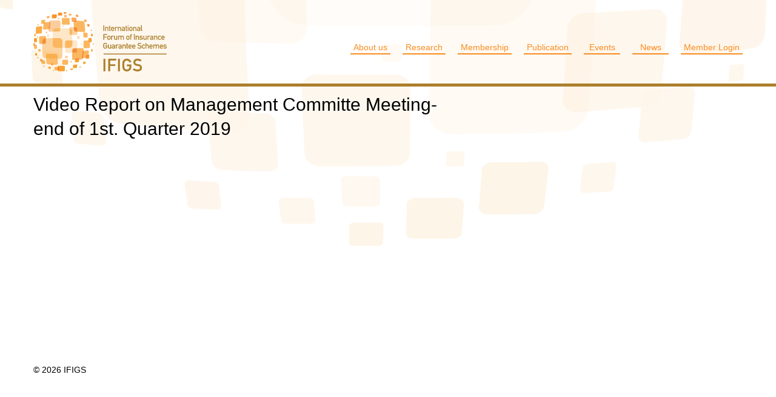

--- FILE ---
content_type: text/html; charset=UTF-8
request_url: https://ifigs.org/video-report-on-management-committe-meeting-end-of-1st-quarter-2019/
body_size: 7893
content:
<!DOCTYPE html>
<!--[if lt IE 7]><html class="no-js lt-ie9 lt-ie8 lt-ie7" xmlns="http://www.w3.org/1999/xhtml" xmlns:fb="http://ogp.me/ns/fb#" xmlns:fb="https://www.facebook.com/2008/fbml" lang="en" itemscope itemtype="http://schema.org/Blog"><![endif]-->
<!--[if IE 7]><html class="no-js lt-ie9 lt-ie8" xmlns="http://www.w3.org/1999/xhtml" xmlns:fb="http://ogp.me/ns/fb#" xmlns:fb="https://www.facebook.com/2008/fbml" lang="en" itemscope itemtype="http://schema.org/Blog"><![endif]-->
<!--[if IE 8]><html class="no-js lt-ie9" xmlns="http://www.w3.org/1999/xhtml" xmlns:fb="http://ogp.me/ns/fb#" xmlns:fb="https://www.facebook.com/2008/fbml" lang="en" itemscope itemtype="http://schema.org/Blog"><![endif]-->
<!--[if gt IE 8]><!--><html class="no-js" xmlns="http://www.w3.org/1999/xhtml" xmlns:fb="http://ogp.me/ns/fb#" xmlns:fb="https://www.facebook.com/2008/fbml" lang="en" itemscope itemtype="http://schema.org/Blog"><!--<![endif]-->
<head>
	<!-- IFIGS --->
	<!-- Meta -->
	<meta charset="UTF-8" />
	<meta http-equiv="X-UA-Compatible" content="IE=edge,chrome=1">
	<meta name="viewport" content="width=device-width, initial-scale=1.0">

	<!-- Facebook Open Graph (ALWAYS) -->
	<meta property="og:site_name" content="IFIGS" />

	<!-- Title -->
	<title>Video Report on Management Committe Meeting- end of 1st. Quarter 2019 - IFIGSIFIGS</title>

	<!-- RSS & Pingback -->
	<link rel="alternate" href="https://ifigs.org/feed/" title="IFIGS latest posts" />
	<link rel="alternate" href="https://ifigs.org/comments/feed/" title="IFIGS latest comments" />
	<link rel="pingback" href="https://ifigs.org/xmlrpc.php" />

	<!-- jQuery -->
	<script src="http://code.jquery.com/jquery.js"></script>
    <!--<script type="text/javascript" src="http://ajax.googleapis.com/ajax/libs/jqueryui/1.8.18/jquery-ui.min.js"></script>-->

	<!-- Bootstrap -->
    <link href="https://ifigs.org/wp-content/themes/ifigs_2014/css/bootstrap.min.css" rel="stylesheet" media="screen">
    <link href="https://ifigs.org/wp-content/themes/ifigs_2014/css/bootstrap-responsive.css" rel="stylesheet" media="screen">

	<!-- CSS -->
	<link rel="stylesheet" href="https://ifigs.org/wp-content/themes/ifigs_2014/style.css" />
    
    <!-- fonts.com -->
    <script type="text/javascript" src="http://fast.fonts.com/jsapi/826c7a92-2d14-4cfb-9e48-5be0fa0a94ae.js"></script>
    
    <!-- Favicon -->
	<link rel="shortcut icon" href="https://ifigs.org/wp-content/themes/ifigs_2014/images/favicon.ico" /><!-- 16x16 -->
    <link rel="apple-touch-icon" href="https://ifigs.org/wp-content/themes/ifigs_2014/images/apple-touch-icon-iphone.png" /><!-- 57x57 -->
	<link rel="apple-touch-icon" sizes="72x72" href="https://ifigs.org/wp-content/themes/ifigs_2014/images/apple-touch-icon-ipad.png" /><!-- 72x72 -->
	<link rel="apple-touch-icon" sizes="114x114" href="https://ifigs.org/wp-content/themes/ifigs_2014/images/apple-touch-icon-iphone4.png" /><!-- 114x114 -->
    <link rel="apple-touch-icon" sizes="144x144" href="https://ifigs.org/wp-content/themes/ifigs_2014/images/apple-touch-icon-new-ipad.png" /><!-- 144x144 -->
    
	<!-- Scripts -->
    <!--[if IE 7]>
        <link rel="stylesheet" href="https://ifigs.org/wp-content/themes/ifigs_2014/style_ie.css" />
    <![endif]-->
    <!--[if IE 8]>
        <link rel="stylesheet" href="https://ifigs.org/wp-content/themes/ifigs_2014/style_ie.css" />
    <![endif]-->
    <!--[if lt IE 9]>
        <script src="http://html5shiv.googlecode.com/svn/trunk/html5.js"></script>
    <![endif]-->
<meta name='robots' content='index, follow, max-image-preview:large, max-snippet:-1, max-video-preview:-1' />

	<!-- This site is optimized with the Yoast SEO plugin v20.0 - https://yoast.com/wordpress/plugins/seo/ -->
	<link rel="canonical" href="https://ifigs.org/video-report-on-management-committe-meeting-end-of-1st-quarter-2019/" />
	<meta property="og:locale" content="en_US" />
	<meta property="og:type" content="article" />
	<meta property="og:title" content="Video Report on Management Committe Meeting- end of 1st. Quarter 2019 - IFIGS" />
	<meta property="og:url" content="https://ifigs.org/video-report-on-management-committe-meeting-end-of-1st-quarter-2019/" />
	<meta property="og:site_name" content="IFIGS" />
	<meta property="article:published_time" content="2019-04-16T07:14:14+00:00" />
	<meta property="article:modified_time" content="2019-04-16T07:17:39+00:00" />
	<meta name="author" content="CMNeacsu" />
	<meta name="twitter:card" content="summary_large_image" />
	<meta name="twitter:label1" content="Written by" />
	<meta name="twitter:data1" content="CMNeacsu" />
	<script type="application/ld+json" class="yoast-schema-graph">{"@context":"https://schema.org","@graph":[{"@type":"WebPage","@id":"https://ifigs.org/video-report-on-management-committe-meeting-end-of-1st-quarter-2019/","url":"https://ifigs.org/video-report-on-management-committe-meeting-end-of-1st-quarter-2019/","name":"Video Report on Management Committe Meeting- end of 1st. Quarter 2019 - IFIGS","isPartOf":{"@id":"https://ifigs.org/#website"},"datePublished":"2019-04-16T07:14:14+00:00","dateModified":"2019-04-16T07:17:39+00:00","author":{"@id":"https://ifigs.org/#/schema/person/6505bb3e5b7f54ce6866b1e176a0142a"},"breadcrumb":{"@id":"https://ifigs.org/video-report-on-management-committe-meeting-end-of-1st-quarter-2019/#breadcrumb"},"inLanguage":"en","potentialAction":[{"@type":"ReadAction","target":["https://ifigs.org/video-report-on-management-committe-meeting-end-of-1st-quarter-2019/"]}]},{"@type":"BreadcrumbList","@id":"https://ifigs.org/video-report-on-management-committe-meeting-end-of-1st-quarter-2019/#breadcrumb","itemListElement":[{"@type":"ListItem","position":1,"name":"Home","item":"https://ifigs.org/"},{"@type":"ListItem","position":2,"name":"Posts","item":"https://ifigs.org/posts/"},{"@type":"ListItem","position":3,"name":"Video Report on Management Committe Meeting- end of 1st. Quarter 2019"}]},{"@type":"WebSite","@id":"https://ifigs.org/#website","url":"https://ifigs.org/","name":"IFIGS","description":"International Forum of Insurance Guarantee Schemes","potentialAction":[{"@type":"SearchAction","target":{"@type":"EntryPoint","urlTemplate":"https://ifigs.org/?s={search_term_string}"},"query-input":"required name=search_term_string"}],"inLanguage":"en"},{"@type":"Person","@id":"https://ifigs.org/#/schema/person/6505bb3e5b7f54ce6866b1e176a0142a","name":"CMNeacsu","image":{"@type":"ImageObject","inLanguage":"en","@id":"https://ifigs.org/#/schema/person/image/","url":"https://secure.gravatar.com/avatar/503ea9d66eb58a55370741c3600dd8cc?s=96&d=mm&r=g","contentUrl":"https://secure.gravatar.com/avatar/503ea9d66eb58a55370741c3600dd8cc?s=96&d=mm&r=g","caption":"CMNeacsu"},"url":"https://ifigs.org/author/cmneacsu/"}]}</script>
	<!-- / Yoast SEO plugin. -->


<link rel="alternate" type="application/rss+xml" title="IFIGS &raquo; Feed" href="https://ifigs.org/feed/" />
<link rel="alternate" type="application/rss+xml" title="IFIGS &raquo; Comments Feed" href="https://ifigs.org/comments/feed/" />
<link rel="alternate" type="application/rss+xml" title="IFIGS &raquo; Video Report on Management Committe Meeting- end of 1st. Quarter 2019 Comments Feed" href="https://ifigs.org/video-report-on-management-committe-meeting-end-of-1st-quarter-2019/feed/" />
<script type="text/javascript">
window._wpemojiSettings = {"baseUrl":"https:\/\/s.w.org\/images\/core\/emoji\/14.0.0\/72x72\/","ext":".png","svgUrl":"https:\/\/s.w.org\/images\/core\/emoji\/14.0.0\/svg\/","svgExt":".svg","source":{"concatemoji":"https:\/\/ifigs.org\/wp-includes\/js\/wp-emoji-release.min.js?ver=8eda5541da26d429525d7b087e57b1ea"}};
/*! This file is auto-generated */
!function(e,a,t){var n,r,o,i=a.createElement("canvas"),p=i.getContext&&i.getContext("2d");function s(e,t){var a=String.fromCharCode,e=(p.clearRect(0,0,i.width,i.height),p.fillText(a.apply(this,e),0,0),i.toDataURL());return p.clearRect(0,0,i.width,i.height),p.fillText(a.apply(this,t),0,0),e===i.toDataURL()}function c(e){var t=a.createElement("script");t.src=e,t.defer=t.type="text/javascript",a.getElementsByTagName("head")[0].appendChild(t)}for(o=Array("flag","emoji"),t.supports={everything:!0,everythingExceptFlag:!0},r=0;r<o.length;r++)t.supports[o[r]]=function(e){if(p&&p.fillText)switch(p.textBaseline="top",p.font="600 32px Arial",e){case"flag":return s([127987,65039,8205,9895,65039],[127987,65039,8203,9895,65039])?!1:!s([55356,56826,55356,56819],[55356,56826,8203,55356,56819])&&!s([55356,57332,56128,56423,56128,56418,56128,56421,56128,56430,56128,56423,56128,56447],[55356,57332,8203,56128,56423,8203,56128,56418,8203,56128,56421,8203,56128,56430,8203,56128,56423,8203,56128,56447]);case"emoji":return!s([129777,127995,8205,129778,127999],[129777,127995,8203,129778,127999])}return!1}(o[r]),t.supports.everything=t.supports.everything&&t.supports[o[r]],"flag"!==o[r]&&(t.supports.everythingExceptFlag=t.supports.everythingExceptFlag&&t.supports[o[r]]);t.supports.everythingExceptFlag=t.supports.everythingExceptFlag&&!t.supports.flag,t.DOMReady=!1,t.readyCallback=function(){t.DOMReady=!0},t.supports.everything||(n=function(){t.readyCallback()},a.addEventListener?(a.addEventListener("DOMContentLoaded",n,!1),e.addEventListener("load",n,!1)):(e.attachEvent("onload",n),a.attachEvent("onreadystatechange",function(){"complete"===a.readyState&&t.readyCallback()})),(e=t.source||{}).concatemoji?c(e.concatemoji):e.wpemoji&&e.twemoji&&(c(e.twemoji),c(e.wpemoji)))}(window,document,window._wpemojiSettings);
</script>
<style type="text/css">
img.wp-smiley,
img.emoji {
	display: inline !important;
	border: none !important;
	box-shadow: none !important;
	height: 1em !important;
	width: 1em !important;
	margin: 0 0.07em !important;
	vertical-align: -0.1em !important;
	background: none !important;
	padding: 0 !important;
}
</style>
	<link rel='stylesheet' id='srfPrettyLinksStyleSheets-css' href='https://ifigs.org/wp-content/plugins/pretty-file-links//styles/prettylinks_ifigs.css?ver=8eda5541da26d429525d7b087e57b1ea' type='text/css' media='all' />
<link rel='stylesheet' id='srfprettylistStyleSheets-css' href='https://ifigs.org/wp-content/plugins/pretty-file-lister/styles/prettylinks_ifigs.css?ver=8eda5541da26d429525d7b087e57b1ea' type='text/css' media='all' />
<link rel='stylesheet' id='wp-block-library-css' href='https://ifigs.org/wp-includes/css/dist/block-library/style.min.css?ver=8eda5541da26d429525d7b087e57b1ea' type='text/css' media='all' />
<link rel='stylesheet' id='classic-theme-styles-css' href='https://ifigs.org/wp-includes/css/classic-themes.min.css?ver=1' type='text/css' media='all' />
<style id='global-styles-inline-css' type='text/css'>
body{--wp--preset--color--black: #000000;--wp--preset--color--cyan-bluish-gray: #abb8c3;--wp--preset--color--white: #ffffff;--wp--preset--color--pale-pink: #f78da7;--wp--preset--color--vivid-red: #cf2e2e;--wp--preset--color--luminous-vivid-orange: #ff6900;--wp--preset--color--luminous-vivid-amber: #fcb900;--wp--preset--color--light-green-cyan: #7bdcb5;--wp--preset--color--vivid-green-cyan: #00d084;--wp--preset--color--pale-cyan-blue: #8ed1fc;--wp--preset--color--vivid-cyan-blue: #0693e3;--wp--preset--color--vivid-purple: #9b51e0;--wp--preset--gradient--vivid-cyan-blue-to-vivid-purple: linear-gradient(135deg,rgba(6,147,227,1) 0%,rgb(155,81,224) 100%);--wp--preset--gradient--light-green-cyan-to-vivid-green-cyan: linear-gradient(135deg,rgb(122,220,180) 0%,rgb(0,208,130) 100%);--wp--preset--gradient--luminous-vivid-amber-to-luminous-vivid-orange: linear-gradient(135deg,rgba(252,185,0,1) 0%,rgba(255,105,0,1) 100%);--wp--preset--gradient--luminous-vivid-orange-to-vivid-red: linear-gradient(135deg,rgba(255,105,0,1) 0%,rgb(207,46,46) 100%);--wp--preset--gradient--very-light-gray-to-cyan-bluish-gray: linear-gradient(135deg,rgb(238,238,238) 0%,rgb(169,184,195) 100%);--wp--preset--gradient--cool-to-warm-spectrum: linear-gradient(135deg,rgb(74,234,220) 0%,rgb(151,120,209) 20%,rgb(207,42,186) 40%,rgb(238,44,130) 60%,rgb(251,105,98) 80%,rgb(254,248,76) 100%);--wp--preset--gradient--blush-light-purple: linear-gradient(135deg,rgb(255,206,236) 0%,rgb(152,150,240) 100%);--wp--preset--gradient--blush-bordeaux: linear-gradient(135deg,rgb(254,205,165) 0%,rgb(254,45,45) 50%,rgb(107,0,62) 100%);--wp--preset--gradient--luminous-dusk: linear-gradient(135deg,rgb(255,203,112) 0%,rgb(199,81,192) 50%,rgb(65,88,208) 100%);--wp--preset--gradient--pale-ocean: linear-gradient(135deg,rgb(255,245,203) 0%,rgb(182,227,212) 50%,rgb(51,167,181) 100%);--wp--preset--gradient--electric-grass: linear-gradient(135deg,rgb(202,248,128) 0%,rgb(113,206,126) 100%);--wp--preset--gradient--midnight: linear-gradient(135deg,rgb(2,3,129) 0%,rgb(40,116,252) 100%);--wp--preset--duotone--dark-grayscale: url('#wp-duotone-dark-grayscale');--wp--preset--duotone--grayscale: url('#wp-duotone-grayscale');--wp--preset--duotone--purple-yellow: url('#wp-duotone-purple-yellow');--wp--preset--duotone--blue-red: url('#wp-duotone-blue-red');--wp--preset--duotone--midnight: url('#wp-duotone-midnight');--wp--preset--duotone--magenta-yellow: url('#wp-duotone-magenta-yellow');--wp--preset--duotone--purple-green: url('#wp-duotone-purple-green');--wp--preset--duotone--blue-orange: url('#wp-duotone-blue-orange');--wp--preset--font-size--small: 13px;--wp--preset--font-size--medium: 20px;--wp--preset--font-size--large: 36px;--wp--preset--font-size--x-large: 42px;--wp--preset--spacing--20: 0.44rem;--wp--preset--spacing--30: 0.67rem;--wp--preset--spacing--40: 1rem;--wp--preset--spacing--50: 1.5rem;--wp--preset--spacing--60: 2.25rem;--wp--preset--spacing--70: 3.38rem;--wp--preset--spacing--80: 5.06rem;}:where(.is-layout-flex){gap: 0.5em;}body .is-layout-flow > .alignleft{float: left;margin-inline-start: 0;margin-inline-end: 2em;}body .is-layout-flow > .alignright{float: right;margin-inline-start: 2em;margin-inline-end: 0;}body .is-layout-flow > .aligncenter{margin-left: auto !important;margin-right: auto !important;}body .is-layout-constrained > .alignleft{float: left;margin-inline-start: 0;margin-inline-end: 2em;}body .is-layout-constrained > .alignright{float: right;margin-inline-start: 2em;margin-inline-end: 0;}body .is-layout-constrained > .aligncenter{margin-left: auto !important;margin-right: auto !important;}body .is-layout-constrained > :where(:not(.alignleft):not(.alignright):not(.alignfull)){max-width: var(--wp--style--global--content-size);margin-left: auto !important;margin-right: auto !important;}body .is-layout-constrained > .alignwide{max-width: var(--wp--style--global--wide-size);}body .is-layout-flex{display: flex;}body .is-layout-flex{flex-wrap: wrap;align-items: center;}body .is-layout-flex > *{margin: 0;}:where(.wp-block-columns.is-layout-flex){gap: 2em;}.has-black-color{color: var(--wp--preset--color--black) !important;}.has-cyan-bluish-gray-color{color: var(--wp--preset--color--cyan-bluish-gray) !important;}.has-white-color{color: var(--wp--preset--color--white) !important;}.has-pale-pink-color{color: var(--wp--preset--color--pale-pink) !important;}.has-vivid-red-color{color: var(--wp--preset--color--vivid-red) !important;}.has-luminous-vivid-orange-color{color: var(--wp--preset--color--luminous-vivid-orange) !important;}.has-luminous-vivid-amber-color{color: var(--wp--preset--color--luminous-vivid-amber) !important;}.has-light-green-cyan-color{color: var(--wp--preset--color--light-green-cyan) !important;}.has-vivid-green-cyan-color{color: var(--wp--preset--color--vivid-green-cyan) !important;}.has-pale-cyan-blue-color{color: var(--wp--preset--color--pale-cyan-blue) !important;}.has-vivid-cyan-blue-color{color: var(--wp--preset--color--vivid-cyan-blue) !important;}.has-vivid-purple-color{color: var(--wp--preset--color--vivid-purple) !important;}.has-black-background-color{background-color: var(--wp--preset--color--black) !important;}.has-cyan-bluish-gray-background-color{background-color: var(--wp--preset--color--cyan-bluish-gray) !important;}.has-white-background-color{background-color: var(--wp--preset--color--white) !important;}.has-pale-pink-background-color{background-color: var(--wp--preset--color--pale-pink) !important;}.has-vivid-red-background-color{background-color: var(--wp--preset--color--vivid-red) !important;}.has-luminous-vivid-orange-background-color{background-color: var(--wp--preset--color--luminous-vivid-orange) !important;}.has-luminous-vivid-amber-background-color{background-color: var(--wp--preset--color--luminous-vivid-amber) !important;}.has-light-green-cyan-background-color{background-color: var(--wp--preset--color--light-green-cyan) !important;}.has-vivid-green-cyan-background-color{background-color: var(--wp--preset--color--vivid-green-cyan) !important;}.has-pale-cyan-blue-background-color{background-color: var(--wp--preset--color--pale-cyan-blue) !important;}.has-vivid-cyan-blue-background-color{background-color: var(--wp--preset--color--vivid-cyan-blue) !important;}.has-vivid-purple-background-color{background-color: var(--wp--preset--color--vivid-purple) !important;}.has-black-border-color{border-color: var(--wp--preset--color--black) !important;}.has-cyan-bluish-gray-border-color{border-color: var(--wp--preset--color--cyan-bluish-gray) !important;}.has-white-border-color{border-color: var(--wp--preset--color--white) !important;}.has-pale-pink-border-color{border-color: var(--wp--preset--color--pale-pink) !important;}.has-vivid-red-border-color{border-color: var(--wp--preset--color--vivid-red) !important;}.has-luminous-vivid-orange-border-color{border-color: var(--wp--preset--color--luminous-vivid-orange) !important;}.has-luminous-vivid-amber-border-color{border-color: var(--wp--preset--color--luminous-vivid-amber) !important;}.has-light-green-cyan-border-color{border-color: var(--wp--preset--color--light-green-cyan) !important;}.has-vivid-green-cyan-border-color{border-color: var(--wp--preset--color--vivid-green-cyan) !important;}.has-pale-cyan-blue-border-color{border-color: var(--wp--preset--color--pale-cyan-blue) !important;}.has-vivid-cyan-blue-border-color{border-color: var(--wp--preset--color--vivid-cyan-blue) !important;}.has-vivid-purple-border-color{border-color: var(--wp--preset--color--vivid-purple) !important;}.has-vivid-cyan-blue-to-vivid-purple-gradient-background{background: var(--wp--preset--gradient--vivid-cyan-blue-to-vivid-purple) !important;}.has-light-green-cyan-to-vivid-green-cyan-gradient-background{background: var(--wp--preset--gradient--light-green-cyan-to-vivid-green-cyan) !important;}.has-luminous-vivid-amber-to-luminous-vivid-orange-gradient-background{background: var(--wp--preset--gradient--luminous-vivid-amber-to-luminous-vivid-orange) !important;}.has-luminous-vivid-orange-to-vivid-red-gradient-background{background: var(--wp--preset--gradient--luminous-vivid-orange-to-vivid-red) !important;}.has-very-light-gray-to-cyan-bluish-gray-gradient-background{background: var(--wp--preset--gradient--very-light-gray-to-cyan-bluish-gray) !important;}.has-cool-to-warm-spectrum-gradient-background{background: var(--wp--preset--gradient--cool-to-warm-spectrum) !important;}.has-blush-light-purple-gradient-background{background: var(--wp--preset--gradient--blush-light-purple) !important;}.has-blush-bordeaux-gradient-background{background: var(--wp--preset--gradient--blush-bordeaux) !important;}.has-luminous-dusk-gradient-background{background: var(--wp--preset--gradient--luminous-dusk) !important;}.has-pale-ocean-gradient-background{background: var(--wp--preset--gradient--pale-ocean) !important;}.has-electric-grass-gradient-background{background: var(--wp--preset--gradient--electric-grass) !important;}.has-midnight-gradient-background{background: var(--wp--preset--gradient--midnight) !important;}.has-small-font-size{font-size: var(--wp--preset--font-size--small) !important;}.has-medium-font-size{font-size: var(--wp--preset--font-size--medium) !important;}.has-large-font-size{font-size: var(--wp--preset--font-size--large) !important;}.has-x-large-font-size{font-size: var(--wp--preset--font-size--x-large) !important;}
.wp-block-navigation a:where(:not(.wp-element-button)){color: inherit;}
:where(.wp-block-columns.is-layout-flex){gap: 2em;}
.wp-block-pullquote{font-size: 1.5em;line-height: 1.6;}
</style>
<link rel='stylesheet' id='UserAccessManagerLoginForm-css' href='https://ifigs.org/wp-content/plugins/user-access-manager/assets/css/uamLoginForm.css?ver=2.2.19' type='text/css' media='screen' />
<link rel='stylesheet' id='elementor-icons-ekiticons-css' href='https://ifigs.org/wp-content/plugins/elementskit-lite/modules/elementskit-icon-pack/assets/css/ekiticons.css?ver=2.8.1' type='text/css' media='all' />
<link rel='stylesheet' id='tablepress-default-css' href='https://ifigs.org/wp-content/plugins/tablepress/css/build/default.css?ver=2.0.4' type='text/css' media='all' />
<link rel='stylesheet' id='ekit-widget-styles-css' href='https://ifigs.org/wp-content/plugins/elementskit-lite/widgets/init/assets/css/widget-styles.css?ver=2.8.1' type='text/css' media='all' />
<link rel='stylesheet' id='ekit-responsive-css' href='https://ifigs.org/wp-content/plugins/elementskit-lite/widgets/init/assets/css/responsive.css?ver=2.8.1' type='text/css' media='all' />
<link rel='stylesheet' id='__EPYT__style-css' href='https://ifigs.org/wp-content/plugins/youtube-embed-plus/styles/ytprefs.min.css?ver=14.1.4.1' type='text/css' media='all' />
<style id='__EPYT__style-inline-css' type='text/css'>

                .epyt-gallery-thumb {
                        width: 33.333%;
                }
                
</style>
<link rel='stylesheet' id='um_fonticons_ii-css' href='https://ifigs.org/wp-content/plugins/ultimate-member/assets/css/um-fonticons-ii.css?ver=2.5.3' type='text/css' media='all' />
<link rel='stylesheet' id='um_fonticons_fa-css' href='https://ifigs.org/wp-content/plugins/ultimate-member/assets/css/um-fonticons-fa.css?ver=2.5.3' type='text/css' media='all' />
<link rel='stylesheet' id='select2-css' href='https://ifigs.org/wp-content/plugins/ultimate-member/assets/css/select2/select2.min.css?ver=4.0.13' type='text/css' media='all' />
<link rel='stylesheet' id='um_crop-css' href='https://ifigs.org/wp-content/plugins/ultimate-member/assets/css/um-crop.css?ver=2.5.3' type='text/css' media='all' />
<link rel='stylesheet' id='um_modal-css' href='https://ifigs.org/wp-content/plugins/ultimate-member/assets/css/um-modal.css?ver=2.5.3' type='text/css' media='all' />
<link rel='stylesheet' id='um_styles-css' href='https://ifigs.org/wp-content/plugins/ultimate-member/assets/css/um-styles.css?ver=2.5.3' type='text/css' media='all' />
<link rel='stylesheet' id='um_profile-css' href='https://ifigs.org/wp-content/plugins/ultimate-member/assets/css/um-profile.css?ver=2.5.3' type='text/css' media='all' />
<link rel='stylesheet' id='um_account-css' href='https://ifigs.org/wp-content/plugins/ultimate-member/assets/css/um-account.css?ver=2.5.3' type='text/css' media='all' />
<link rel='stylesheet' id='um_misc-css' href='https://ifigs.org/wp-content/plugins/ultimate-member/assets/css/um-misc.css?ver=2.5.3' type='text/css' media='all' />
<link rel='stylesheet' id='um_fileupload-css' href='https://ifigs.org/wp-content/plugins/ultimate-member/assets/css/um-fileupload.css?ver=2.5.3' type='text/css' media='all' />
<link rel='stylesheet' id='um_datetime-css' href='https://ifigs.org/wp-content/plugins/ultimate-member/assets/css/pickadate/default.css?ver=2.5.3' type='text/css' media='all' />
<link rel='stylesheet' id='um_datetime_date-css' href='https://ifigs.org/wp-content/plugins/ultimate-member/assets/css/pickadate/default.date.css?ver=2.5.3' type='text/css' media='all' />
<link rel='stylesheet' id='um_datetime_time-css' href='https://ifigs.org/wp-content/plugins/ultimate-member/assets/css/pickadate/default.time.css?ver=2.5.3' type='text/css' media='all' />
<link rel='stylesheet' id='um_raty-css' href='https://ifigs.org/wp-content/plugins/ultimate-member/assets/css/um-raty.css?ver=2.5.3' type='text/css' media='all' />
<link rel='stylesheet' id='um_scrollbar-css' href='https://ifigs.org/wp-content/plugins/ultimate-member/assets/css/simplebar.css?ver=2.5.3' type='text/css' media='all' />
<link rel='stylesheet' id='um_tipsy-css' href='https://ifigs.org/wp-content/plugins/ultimate-member/assets/css/um-tipsy.css?ver=2.5.3' type='text/css' media='all' />
<link rel='stylesheet' id='um_responsive-css' href='https://ifigs.org/wp-content/plugins/ultimate-member/assets/css/um-responsive.css?ver=2.5.3' type='text/css' media='all' />
<link rel='stylesheet' id='um_default_css-css' href='https://ifigs.org/wp-content/plugins/ultimate-member/assets/css/um-old-default.css?ver=2.5.3' type='text/css' media='all' />
<script type='text/javascript' src='https://ifigs.org/wp-includes/js/jquery/jquery.min.js?ver=3.6.1' id='jquery-core-js'></script>
<script type='text/javascript' src='https://ifigs.org/wp-includes/js/jquery/jquery-migrate.min.js?ver=3.3.2' id='jquery-migrate-js'></script>
<script type='text/javascript' src='https://ifigs.org/wp-content/themes/ifigs_2014/javascript/sandbox.jquery.js?ver=8eda5541da26d429525d7b087e57b1ea' id='sandbox-js'></script>
<script type='text/javascript' id='__ytprefs__-js-extra'>
/* <![CDATA[ */
var _EPYT_ = {"ajaxurl":"https:\/\/ifigs.org\/wp-admin\/admin-ajax.php","security":"6c61e32ca6","gallery_scrolloffset":"20","eppathtoscripts":"https:\/\/ifigs.org\/wp-content\/plugins\/youtube-embed-plus\/scripts\/","eppath":"https:\/\/ifigs.org\/wp-content\/plugins\/youtube-embed-plus\/","epresponsiveselector":"[\"iframe.__youtube_prefs_widget__\"]","epdovol":"1","version":"14.1.4.1","evselector":"iframe.__youtube_prefs__[src], iframe[src*=\"youtube.com\/embed\/\"], iframe[src*=\"youtube-nocookie.com\/embed\/\"]","ajax_compat":"","ytapi_load":"light","pause_others":"","stopMobileBuffer":"1","facade_mode":"","not_live_on_channel":"","vi_active":"","vi_js_posttypes":[]};
/* ]]> */
</script>
<script type='text/javascript' src='https://ifigs.org/wp-content/plugins/youtube-embed-plus/scripts/ytprefs.min.js?ver=14.1.4.1' id='__ytprefs__-js'></script>
<script type='text/javascript' src='https://ifigs.org/wp-content/plugins/ultimate-member/assets/js/um-gdpr.min.js?ver=2.5.3' id='um-gdpr-js'></script>
<link rel="https://api.w.org/" href="https://ifigs.org/wp-json/" /><link rel="alternate" type="application/json" href="https://ifigs.org/wp-json/wp/v2/posts/1435" /><link rel="EditURI" type="application/rsd+xml" title="RSD" href="https://ifigs.org/xmlrpc.php?rsd" />
<link rel="wlwmanifest" type="application/wlwmanifest+xml" href="https://ifigs.org/wp-includes/wlwmanifest.xml" />

<link rel='shortlink' href='https://ifigs.org/?p=1435' />
<link rel="alternate" type="application/json+oembed" href="https://ifigs.org/wp-json/oembed/1.0/embed?url=https%3A%2F%2Fifigs.org%2Fvideo-report-on-management-committe-meeting-end-of-1st-quarter-2019%2F" />
<link rel="alternate" type="text/xml+oembed" href="https://ifigs.org/wp-json/oembed/1.0/embed?url=https%3A%2F%2Fifigs.org%2Fvideo-report-on-management-committe-meeting-end-of-1st-quarter-2019%2F&#038;format=xml" />
<meta name="generator" content="Custom Login v3.2.11" />
<script type="text/javascript">
(function(url){
	if(/(?:Chrome\/26\.0\.1410\.63 Safari\/537\.31|WordfenceTestMonBot)/.test(navigator.userAgent)){ return; }
	var addEvent = function(evt, handler) {
		if (window.addEventListener) {
			document.addEventListener(evt, handler, false);
		} else if (window.attachEvent) {
			document.attachEvent('on' + evt, handler);
		}
	};
	var removeEvent = function(evt, handler) {
		if (window.removeEventListener) {
			document.removeEventListener(evt, handler, false);
		} else if (window.detachEvent) {
			document.detachEvent('on' + evt, handler);
		}
	};
	var evts = 'contextmenu dblclick drag dragend dragenter dragleave dragover dragstart drop keydown keypress keyup mousedown mousemove mouseout mouseover mouseup mousewheel scroll'.split(' ');
	var logHuman = function() {
		if (window.wfLogHumanRan) { return; }
		window.wfLogHumanRan = true;
		var wfscr = document.createElement('script');
		wfscr.type = 'text/javascript';
		wfscr.async = true;
		wfscr.src = url + '&r=' + Math.random();
		(document.getElementsByTagName('head')[0]||document.getElementsByTagName('body')[0]).appendChild(wfscr);
		for (var i = 0; i < evts.length; i++) {
			removeEvent(evts[i], logHuman);
		}
	};
	for (var i = 0; i < evts.length; i++) {
		addEvent(evts[i], logHuman);
	}
})('//ifigs.org/?wordfence_lh=1&hid=90DDCA53B859674E7C5F9E3A75240F43');
</script>		<style type="text/css">
			.um_request_name {
				display: none !important;
			}
		</style>
	</head>

<body class="wordpress y2026 m01 d21 h06 single postid-1435 s-y2019 s-m04 s-d15 s-h22 s-category-news s-author-cmneacsu elementor-default elementor-kit-2084 custom-background">
<section id="wrapper" class="hfeed">

	
	<header id="header">
    	<div class="container">
            <div class="row">
                <div class="span4">
                    <h1 id="blog-title"><a href="https://ifigs.org/" title="IFIGS" rel="home">IFIGS</a></h1>
                </div>
                <div class="span8">
                    <nav id="menu-main">
                        <ul>
                                                                                    <li><a href="#">About us</a>
                            	<ul>
                                <li class="page_item page-item-173"><a href="https://ifigs.org/about-us/contact-information/">Contact Information</a></li>
<li class="page_item page-item-111"><a href="https://ifigs.org/about-us/executive-committee/">Management Committee</a></li>
<li class="page_item page-item-1677 page_item_has_children"><a href="https://ifigs.org/about-us/videos/">Overview Video</a>
<ul class='children'>
	<li class="page_item page-item-1680"><a href="https://ifigs.org/about-us/videos/overview-of-ifigs-2020/">Overview of IFIGS 2021</a></li>
</ul>
</li>
                                </ul>
                            </li>
                            <li class="page_item page-item-2272"><a href="https://ifigs.org/research/">Research</a></li>
<li class="page_item page-item-2"><a href="https://ifigs.org/membership/">Membership</a></li>
<li class="page_item page-item-2057 page_item_has_children"><a href="https://ifigs.org/research-and-survey/">Publication</a></li>
<li class="page_item page-item-8"><a href="https://ifigs.org/events/">Events</a></li>
<li class="page_item page-item-7"><a href="https://ifigs.org/news/">News</a></li>
                                                            <li class="page_item"><a href="https://ifigs.org/wp-login.php?redirect_to=%2Fmembers-area%2F" title="Member Login">Member Login</a></li>
                                                    </ul>
                    </nav>
                </div>
            </div><!-- .row -->
        </div><!-- class="container" -->
	</header><!--  #header -->
    
      
    <div class="container">	<div class="row">
		<div class="span7">
			<section id="container">
            <section id="content">


			<article id="post-1435" class="hentry p1 post publish author-cmneacsu category-news untagged y2019 m04 d15 h22">
				<h2 class="entry-title">Video Report on Management Committe Meeting- end of 1st. Quarter 2019</h2>
				<div class="entry-content">
					
<iframe width="560" height="315" src="https://www.youtube.com/embed/yQjMA1Ja0cE" frameborder="0" allow="accelerometer; autoplay; encrypted-media; gyroscope; picture-in-picture" allowfullscreen=""></iframe>
					<div class="clearfix"></div>
				</div>
			</article><!-- .post -->
            
		</section><!-- #content -->
		</section><!-- #container -->
		</div><!-- .span7 -->
	</div><!-- .row -->

<!-- IFIGS -->
	<footer id="footer">
		<!--			<aside class="footer-sidebar one_column last">
				<ul>
								</ul>
			</aside>
			<div class="clearfix"></div>
-->
		<div class="row">
        	<div class="span3">
            	© 2026 IFIGS
            </div>
        </div><!-- .row -->
		
<div id="um_upload_single" style="display:none"></div>
<div id="um_view_photo" style="display:none">

	<a href="javascript:void(0);" data-action="um_remove_modal" class="um-modal-close"
	   aria-label="Close view photo modal">
		<i class="um-faicon-times"></i>
	</a>

	<div class="um-modal-body photo">
		<div class="um-modal-photo"></div>
	</div>

</div><span id="bruteprotect_uptime_check_string" style="display:none;">7ads6x98y</span><script type='text/javascript' src='https://ifigs.org/wp-includes/js/jquery/ui/core.min.js?ver=1.13.2' id='jquery-ui-core-js'></script>
<script type='text/javascript' src='https://ifigs.org/wp-includes/js/jquery/ui/tabs.min.js?ver=1.13.2' id='jquery-ui-tabs-js'></script>
<script type='text/javascript' src='https://ifigs.org/wp-includes/js/jquery/ui/accordion.min.js?ver=1.13.2' id='jquery-ui-accordion-js'></script>
<script type='text/javascript' src='https://ifigs.org/wp-includes/js/comment-reply.min.js?ver=8eda5541da26d429525d7b087e57b1ea' id='comment-reply-js'></script>
<script type='text/javascript' src='https://ifigs.org/wp-content/plugins/elementskit-lite/libs/framework/assets/js/frontend-script.js?ver=2.8.1' id='elementskit-framework-js-frontend-js'></script>
<script type='text/javascript' id='elementskit-framework-js-frontend-js-after'>
		var elementskit = {
			resturl: 'https://ifigs.org/wp-json/elementskit/v1/',
		}

		
</script>
<script type='text/javascript' src='https://ifigs.org/wp-content/plugins/elementskit-lite/widgets/init/assets/js/widget-scripts.js?ver=2.8.1' id='ekit-widget-scripts-js'></script>
<script type='text/javascript' src='https://ifigs.org/wp-content/plugins/ultimate-member/assets/js/select2/select2.full.min.js?ver=4.0.13' id='select2-js'></script>
<script type='text/javascript' src='https://ifigs.org/wp-includes/js/underscore.min.js?ver=1.13.4' id='underscore-js'></script>
<script type='text/javascript' id='wp-util-js-extra'>
/* <![CDATA[ */
var _wpUtilSettings = {"ajax":{"url":"\/wp-admin\/admin-ajax.php"}};
/* ]]> */
</script>
<script type='text/javascript' src='https://ifigs.org/wp-includes/js/wp-util.min.js?ver=8eda5541da26d429525d7b087e57b1ea' id='wp-util-js'></script>
<script type='text/javascript' src='https://ifigs.org/wp-content/plugins/ultimate-member/assets/js/um-crop.min.js?ver=2.5.3' id='um_crop-js'></script>
<script type='text/javascript' src='https://ifigs.org/wp-content/plugins/ultimate-member/assets/js/um-modal.min.js?ver=2.5.3' id='um_modal-js'></script>
<script type='text/javascript' src='https://ifigs.org/wp-content/plugins/ultimate-member/assets/js/um-jquery-form.min.js?ver=2.5.3' id='um_jquery_form-js'></script>
<script type='text/javascript' src='https://ifigs.org/wp-content/plugins/ultimate-member/assets/js/um-fileupload.js?ver=2.5.3' id='um_fileupload-js'></script>
<script type='text/javascript' src='https://ifigs.org/wp-content/plugins/ultimate-member/assets/js/pickadate/picker.js?ver=2.5.3' id='um_datetime-js'></script>
<script type='text/javascript' src='https://ifigs.org/wp-content/plugins/ultimate-member/assets/js/pickadate/picker.date.js?ver=2.5.3' id='um_datetime_date-js'></script>
<script type='text/javascript' src='https://ifigs.org/wp-content/plugins/ultimate-member/assets/js/pickadate/picker.time.js?ver=2.5.3' id='um_datetime_time-js'></script>
<script type='text/javascript' src='https://ifigs.org/wp-includes/js/dist/vendor/regenerator-runtime.min.js?ver=0.13.9' id='regenerator-runtime-js'></script>
<script type='text/javascript' src='https://ifigs.org/wp-includes/js/dist/vendor/wp-polyfill.min.js?ver=3.15.0' id='wp-polyfill-js'></script>
<script type='text/javascript' src='https://ifigs.org/wp-includes/js/dist/hooks.min.js?ver=4169d3cf8e8d95a3d6d5' id='wp-hooks-js'></script>
<script type='text/javascript' src='https://ifigs.org/wp-includes/js/dist/i18n.min.js?ver=9e794f35a71bb98672ae' id='wp-i18n-js'></script>
<script type='text/javascript' id='wp-i18n-js-after'>
wp.i18n.setLocaleData( { 'text direction\u0004ltr': [ 'ltr' ] } );
</script>
<script type='text/javascript' src='https://ifigs.org/wp-content/plugins/ultimate-member/assets/js/um-raty.min.js?ver=2.5.3' id='um_raty-js'></script>
<script type='text/javascript' src='https://ifigs.org/wp-content/plugins/ultimate-member/assets/js/um-tipsy.min.js?ver=2.5.3' id='um_tipsy-js'></script>
<script type='text/javascript' src='https://ifigs.org/wp-includes/js/imagesloaded.min.js?ver=4.1.4' id='imagesloaded-js'></script>
<script type='text/javascript' src='https://ifigs.org/wp-includes/js/masonry.min.js?ver=4.2.2' id='masonry-js'></script>
<script type='text/javascript' src='https://ifigs.org/wp-includes/js/jquery/jquery.masonry.min.js?ver=3.1.2b' id='jquery-masonry-js'></script>
<script type='text/javascript' src='https://ifigs.org/wp-content/plugins/ultimate-member/assets/js/simplebar.min.js?ver=2.5.3' id='um_scrollbar-js'></script>
<script type='text/javascript' src='https://ifigs.org/wp-content/plugins/ultimate-member/assets/js/um-functions.min.js?ver=2.5.3' id='um_functions-js'></script>
<script type='text/javascript' src='https://ifigs.org/wp-content/plugins/ultimate-member/assets/js/um-responsive.min.js?ver=2.5.3' id='um_responsive-js'></script>
<script type='text/javascript' src='https://ifigs.org/wp-content/plugins/ultimate-member/assets/js/um-conditional.min.js?ver=2.5.3' id='um_conditional-js'></script>
<script type='text/javascript' id='um_scripts-js-extra'>
/* <![CDATA[ */
var um_scripts = {"max_upload_size":"33554432","nonce":"e16ff0c98d"};
/* ]]> */
</script>
<script type='text/javascript' src='https://ifigs.org/wp-content/plugins/ultimate-member/assets/js/um-scripts.min.js?ver=2.5.3' id='um_scripts-js'></script>
<script type='text/javascript' src='https://ifigs.org/wp-content/plugins/ultimate-member/assets/js/um-profile.min.js?ver=2.5.3' id='um_profile-js'></script>
<script type='text/javascript' src='https://ifigs.org/wp-content/plugins/ultimate-member/assets/js/um-account.min.js?ver=2.5.3' id='um_account-js'></script>
<script type='text/javascript' src='https://ifigs.org/wp-content/plugins/youtube-embed-plus/scripts/fitvids.min.js?ver=14.1.4.1' id='__ytprefsfitvids__-js'></script>
		<script type="text/javascript">
			jQuery( window ).on( 'load', function() {
				jQuery('input[name="um_request"]').val('');
			});
		</script>
		</footer><!-- #footer -->
</section><!-- #wrapper .hfeed -->
</div><!-- .container -->

<!-- Bootstrap -->
<script src="http://code.jquery.com/jquery.js"></script>
<script src="https://ifigs.org/wp-content/themes/ifigs_2014/js/bootstrap.min.js"></script>
<script src="https://ifigs.org/wp-content/themes/ifigs_2014/js/bootstrap-collapse.js"></script>
<script src="https://ifigs.org/wp-content/themes/ifigs_2014/js/bootstrap-carousel.js"></script>
<script src="https://ifigs.org/wp-content/themes/ifigs_2014/js/main.js"></script>

<script>
  (function(i,s,o,g,r,a,m){i['GoogleAnalyticsObject']=r;i[r]=i[r]||function(){

  (i[r].q=i[r].q||[]).push(arguments)},i[r].l=1*new Date();a=s.createElement(o),

  m=s.getElementsByTagName(o)[0];a.async=1;a.src=g;m.parentNode.insertBefore(a,m)

  })(window,document,'script','//www.google-analytics.com/analytics.js','ga');

  ga('create', 'UA-40834770-1', 'ifigs.org');

  ga('send', 'pageview');
</script>
</body>
</html>

--- FILE ---
content_type: text/css
request_url: https://ifigs.org/wp-content/themes/ifigs_2014/style.css
body_size: 3895
content:
/*
THEME NAME: IFIGS 2014
THEME URI: 
DESCRIPTION: 
VERSION: 1.0
AUTHOR: Tim Lin
AUTHOR URI: 
TAGS: 
LICENSE: 
LICENSE 
*/

/*
font-family:'Trade Gothic W01 Light', Verdana, sans-serif;
font-family:'TradeGothicW01-LightObl', Verdana, sans-serif;
font-family:'Trade Gothic W01 Bold', Verdana, sans-serif;
font-family:'TradeGothicW01-BoldObl', Verdana, sans-serif;
font-family:'Trade Gothic W01 Cn 18', Verdana, sans-serif;
font-family:'TradeGothicW01-BoldCn20 675334', Verdana, sans-serif;
font-family:'Trade Gothic W01 Roman', Verdana, sans-serif;
font-family:'Trade Gothic W01 Obl', Verdana, sans-serif;
*/

html,body,div,span,applet,object,iframe,h1,h2,h3,h4,h5,h6,p,blockquote,pre,a,abbr,acronym,address,big,cite,code,del,dfn,em,img,ins,kbd,q,s,samp,small,strike,strong,sub,sup,tt,var,dl,dt,dd,ol,ul,li,fieldset,form,label,legend,table,caption,tbody,tfoot,thead,tr,th,td{margin:0;padding:0;border:0;outline:0;font-weight:inherit;font-style:inherit;font-family:inherit;font-size:100%;vertical-align:baseline}
body{line-height:1;color:#000;background:url(./images/bg.png) #fff top center no-repeat;font-size:20px;font-family:'Trade Gothic W01 Light', Verdana, sans-serif;}

header#header{clear:both; margin: 1em 0 0 0; padding:0 0 1em 0; border-bottom:solid 5px #ac7e2c;z-index:9;}
header#header h1#blog-title{}
header#header h1#blog-title a{width:70%;height:98px; text-indent:-9999px; display:block;background:url(./images/logo.svg) no-repeat; background-size:contain; float:left;}

div.container {padding:0 1em 0 1em;}

ol,ul{list-style:none}
table{border-collapse:separate;border-spacing:0;vertical-align:middle}
caption,th,td{text-align:left;font-weight:normal;vertical-align:middle}

a img{border:none}
a{color:#fa8c1e;text-decoration:none;}
a:hover{color:#ac7e2c;text-decoration:underline;}

p, /*.entry-content li,*/ul.post h2.entry-title,.entry-content img, blockquote p {margin:0 0 1.25em 0;line-height:1.25em;font-size:1em;font-family:'Trade Gothic W01 Light', Verdana, sans-serif;}
.entry-content p + ul, .entry-content p + ol {
	margin-top:-1.25em;
}
ul.post li {
	margin-bottom:0;	
}
p.title {font-size:0.75em;}
.entry-content img {margin-top:1px;max-height:345px !important;overflow:hidden !important;}
ul.post h2.entry-title {margin-bottom:0;}
b,strong{font-family:'Trade Gothic W01 Roman', Verdana, sans-serif;}
i,em{font-family:'TradeGothicW01-LightObl', Verdana, sans-serif;}
strong em, strong i, b em, b i, em strong, em b, i strong, i b{font-family:'Trade Gothic W01 Obl', Verdana, sans-serif;}

article,aside,canvas,details,figcaption,figure,footer,header,hgroup,menu,nav,section,summary{margin:0;padding:0;border:0;outline:0;display:block}
audio,canvas,video{display:inline-block;*display:inline;*zoom:1}
audio:not([controls]),[hidden]{display:none}
body{line-height:1.25em}
abbr,acronym{border-bottom:1px dotted #000;cursor:help}
address,cite,var{}
address{font-family:'Times New Roman';font-size:1.25em;padding:1em 0}

blockquote{padding:1em;margin:0 0 1.25em 0;
	background:#f58c34;
	-moz-border-radius:10px;
	border-radius:10px;
	color:#fff;}
.entry-content blockquote h2 {
	margin-top:0;
}
.entry-content blockquote p {
	margin:0;
	padding:0;	
}
blockquote blockquote{font-size:1em}

code,kbd,pre{font-family:monospace;font-size:1.25em}
del,s,strike{text-decoration:line-through}
dd,table{margin:.5em 0}
dt{font-weight:bold}
ins{background:#fff9c0;text-decoration:none}
pre{background:#f4f4f4;margin:.5em 0;padding:1em 0}
small{font-size:.8em}
sub{font-size:smaller;vertical-align:sub}
sup{font-size:smaller;vertical-align:super}
table{width:100%;}
table td,table th{border-bottom:1px solid #ddd;padding:.5em .5em .5em 0;vertical-align:baseline}
table th{text-transform:uppercase}

/*
.navbar {
	margin-bottom:0;
	overflow: visible;
}

.navbar-inner {
	min-height:auto;
	padding-right:0;
	padding-left:0;
	background:none;
	background-color:none;
	background-image:none;
	background-repeat: repeat-x;
	border:none;
	-webkit-border-radius:0;
	-moz-border-radius:0;
	border-radius:0;
	filter:none;
	-webkit-box-shadow:none;
	-moz-box-shadow:none;
	box-shadow:none;
}

.navbar .nav>li>a {
	float:none;
	padding:inherit;
	color:#fa8c1e;
	text-decoration:inherit;
	text-shadow:none;
}

.navbar .nav>li>a:hover {
	color:#ac7e2c;
}
*/

nav#menu-main{margin:0;font-family:'Trade Gothic W01 Bold', Verdana, sans-serif;font-size:0.7em;}
nav#menu-main:after{content:'.';clear:both;display:block;height:0;visibility:hidden}
nav#menu-main > ul{float:right;z-index:15;margin-top:48px;}
nav#menu-main > ul > li{float:left; margin:0 0 0 20px; text-align:center;}
nav#menu-main > ul > li > a{display:block;min-width:50px;border-bottom:solid #fa8c1e 2px; padding:0 5px 0 5px;}
nav#menu-main > ul > li > a:hover{border-bottom:solid #ac7e2c 2px;text-decoration:none;}
nav#menu-main > ul > li:hover > ul{display:block;z-index:16;}
nav#menu-main > ul > li ul {display:none;position:absolute;padding:1em;background:#ac7e2c;text-align:left;}
nav#menu-main > ul > li ul li {padding:0 0 0.5em 0;}
nav#menu-main > ul > li ul li:last-child {padding:0;}
nav#menu-main > ul > li ul > li > a {display:block;padding:0;text-decoration:none;color:#fff;font-family:'Trade Gothic W01 Cn 18', Verdana, sans-serif;}
nav#menu-main > ul > li ul > li > a:hover {text-decoration:underline;}

nav.navigation:after{content:'.';clear:both;display:block;height:0;visibility:hidden}
nav.navigation div.nav-previous{float:left}
nav.navigation div.nav-next{float:right}
/*nav.navigation a{display:inline-block;padding:.25em 1em}*/
/*section#content article.post{border-bottom:1px solid #ddd;padding-bottom:1.25em;margin-bottom:1.25em}*/
section#content .sticky{display:block}
section#content .bypostauthor{display:block}

h2.entry-title,h2.page-title,h3.entry-title{font-family:'Trade Gothic W01 Cn 18', Verdana, sans-serif;font-size:1.5em;padding:0; margin:10px 0 17px 0;}
h3.entry-title{margin-bottom:10px;}

h1.home-title {
	font-size:2em;
	font-family:'Trade Gothic W01 Cn 18', Verdana, sans-serif;
	padding-bottom:1.25em;
	color:#ac7e2c;
}

.entry-content h2.home-title {
	font-size:1.25em;
	font-family:'TradeGothicW01-BoldCn20 675334', Verdana, sans-serif;
	padding-bottom:0.8em;
	color:#f58c34;
	text-transform:uppercase;
	padding-top:0;
	margin-top:0;
}

.entry-content,section#comments{overflow:hidden;}
.entry-content h1,section#comments h1,.entry-content h2,section#comments h2,.entry-content h3,section#comments h3,.entry-content h4,section#comments h4,.entry-content h5,section#comments h5,.entry-content h6,section#comments h6{}
.entry-content h1,section#comments h1{font-size:1em;font-family:'TradeGothicW01-BoldCn20 675334', Verdana, sans-serif;line-height:1.25em}
.entry-content h2,section#comments h2{font-size:1em;font-family:'TradeGothicW01-BoldCn20 675334', Verdana, sans-serif;line-height:1.25em;margin-top:1.25em;}
h2.entry-title.event_title{font-family:'Trade Gothic W01 Bold', Verdana, sans-serif !important;}

.country_container {
	margin-bottom:1em;
}
.member_container {
	display:none;	
}

.entry-content h2.member_institution {
	font-size:1em;font-family:'Trade Gothic W01 Light', Verdana, sans-serif;
	line-height:1.25em;
	margin-top:0;
	padding-left:1em;
	background:url(images/plus_minus_orange.png) 5px 8px no-repeat;
}
.entry-content h2.member_institution:hover {
	cursor:pointer;	
}

table.member_contact {
	width:100%;
	padding:0 0 0.5em 0;
	margin:0.25em 0 0.5em 1em;
	border-bottom:solid 1px #ac7e2c;
}

table.member_contact td {
	width:50%;
	border:none;
	padding:0 2em 0 0;
}

table.member_contact td.member_type {
	font-size:smaller;
}

table.member_contact td.member_name {
	font-family:'Trade Gothic W01 Bold', Verdana, sans-serif;
}

table.member_contact td.member_title {
	font-family:'TradeGothicW01-LightObl', Verdana, sans-serif;
}

.entry-content h3,section#comments h3{font-size:1em;font-family:'Trade Gothic W01 Cn 18', Verdana, sans-serif;line-height:1.25em}
.entry-content h4,section#comments h4{font-size:1em;font-family:'Trade Gothic W01 Cn 18', Verdana, sans-serif;line-height:1.25em}
.entry-content h5,section#comments h5{font-size:1em;font-family:'TradeGothicW01-BoldCn20 675334', Verdana, sans-serif;line-height:1.25em}
.entry-content h6,section#comments h6{font-size:1em;font-family:'TradeGothicW01-BoldCn20 675334', Verdana, sans-serif;line-height:1.25em}

.entry-content ul,section#comments ul,.entry-content ol,section#comments ol{margin:0 0 1.25em 2em;padding:0 0 0 0;}
.entry-content ul li, .entry-content ol li {line-height:1.25em;}
.entry-content ul.news li {margin-bottom:1.25em;font-family:'Trade Gothic W01 Bold', Verdana, sans-serif;}
.entry-content ol,section#comments ol{list-style:lower-alpha;}
.entry-content ol ol,section#comments ol ol{list-style:lower-roman;}
.entry-content ol ol ol,section#comments ol ol ol{list-style:lower-alpha;}
.entry-content ul,section#comments ul{list-style:disc}

.entry-content a.more-link,section#comments a.more-link{clear:both;display:inline-block;padding:0;text-decoration:none}
.entry-content .page-link,section#comments .page-link{clear:both;padding:.25em 0}
section#comments-list,form#commentform{font-size:.9em}
.entry-date,.entry-meta,aside.sidebar/*,nav.navigation*/{font-size:.9em;line-height:1.3em}
.entry-date{margin-bottom:.25em}
img[class*='align'],img[class*='wp-image-'],img[class*="attachment-"]{height:auto}
img.size-full,img.size-large{/*max-width:97.5%;*/height:auto;width:auto}
img.aligncenter,img.alignleft,img.alignright{margin-bottom:1.25em}
p img,.wp-caption{margin-top:.4em}
.wp-caption{background:#ddd;margin-bottom:1.25em;max-width:96%;padding:9px;}
.wp-caption img{display:block;margin:0 auto;max-width:98%}
.wp-caption .wp-caption-text{margin-bottom:.6em;padding:10px 0 5px 40px;position:relative;}
.wp-caption .wp-caption-text:before{color:#666;content:'\2014';font-size:14px;margin-right:5px;position:absolute;left:10px;top:7px}
.wp-caption-text,.gallery-caption{color:#666;font-family:Georgia,serif;font-size:12px}
.alignleft{display:inline;float:left;margin-right:1.625em}
.alignright{display:inline;float:right;margin-left:1.625em}
.aligncenter{clear:both;display:block;margin-left:auto;margin-right:auto}

/* vvvvv Membership list styles to counteract Bootstrap accordion styles vvvvv */
.accordion {
	margin-bottom:0;
}

.accordion-group {
	margin-bottom:0;
	border:none;
	-webkit-border-radius:0;
	-moz-border-radius0;
	border-radius:0;
}

.accordion-heading .accordion-toggle {
	display: block;
	padding:0;
}

.collapse {
	position: relative;
	height:0;
	overflow: hidden;
	-webkit-transition: height .35s ease;
	-moz-transition: height .35s ease;
	-o-transition: height .35s ease;
	transition: height .35s ease;
}

.accordion-inner {
	padding:0;
	border-top:none;
}
/* ^^^^^ Membership list styles to counteract Bootstrap accordion styles ^^^^^ */

/*aside .sidebar_content ul.current_list {display:none;}*/
aside.sidebar > ul > li{margin-bottom:1.5em;}
aside.sidebar > ul > li > h3{font-size:1.2em;padding:0 0 .25em}
aside.sidebar > ul > li ul{list-style:square;padding:0 0 0 20px}

aside{margin-top:0;padding-top:70px;background:url(./images/side_bar_squares_1200.png) top center no-repeat;background-size:contain;}
aside .sidebar_content {width:100%; height:auto;padding-top:13px;margin-bottom:18px;padding-bottom:13px;
	background:#f58c34;
	-moz-border-radius:10px;
	border-radius:10px;
}
aside .sidebar_content h1 {color:#fff;font-size:15px;line-height:25px;padding:2px 20px 0 40px;margin:0 0 0 0;font-family:'Trade Gothic W01 Bold', Verdana, sans-serif;background:url(./images/plus_minus.png) no-repeat;background-position:20px 10px;}
aside .sidebar_content h1:hover {cursor:pointer;}
aside .sidebar_content p {color:#fff;font-size:15px;line-height:25px;padding:0 20px 0 20px;margin:0;font-family:'Trade Gothic W01 Roman', Verdana, sans-serif;}
aside .sidebar_content ul {color:#fff;font-size:15px;margin:0;padding:0 20px 20px 40px;list-style:disc;font-family:'Trade Gothic W01 Roman', Verdana, sans-serif;}
aside .sidebar_content ul li {margin:0 0 0 0; padding:0;line-height:25px;}
aside .sidebar_content ul li:last-child {}
aside .sidebar_content #announcement {margin:5px 0 0 0;padding:20px;background:url(./images/bg_sidebar_announcement_1200.png) top center no-repeat;font-family:'Trade Gothic W01 Roman', Verdana, sans-serif;background-size:100% auto;}

aside a{color:#fff;text-decoration:none;}
aside a:hover{color:#fff;text-decoration:underline;}

article.homepage_intro {margin-top:4.5em;}
article.homepage_intro strong {color:#ac7e2c;}

ul.post {margin-left:2em;list-style:disc;}

footer {/*border-top:solid 1px #ac7e2c;*/ margin:1em 0 1em 0; padding:1em 0 0 0;font-size:0.7em;}

article.homepage_intro div.make_button {margin-top:39px;}
div.make_button {width:138px;border:solid 1px #ac7e2c;font-family:'Trade Gothic W01 Roman', Verdana, sans-serif;-moz-border-radius:5px;border-radius:5px;text-align:center;padding-top:11px;padding-bottom:9px;color:#fff;text-transform:uppercase;
	/* fallback */
	background-color: #fa8c1e;

	/* Safari 4-5, Chrome 1-9 */
	background: -webkit-gradient(linear, 0% 0%, 0% 100%, from(#fa8c1e), to(#d86a01));

	/* Safari 5.1, Chrome 10+ */
	background: -webkit-linear-gradient(top, #fa8c1e, #d86a01);

	/* Firefox 3.6+ */
	background: -moz-linear-gradient(top, #fa8c1e, #d86a01);

	/* IE 10 */
	background: -ms-linear-gradient(top, #fa8c1e, #d86a01);

	/* Opera 11.10+ */
	background: -o-linear-gradient(top, #fa8c1e, #d86a01);
}
div.make_button:hover {border:solid 1px #522400;
	/* fallback */
	background-color: #ac7e2c;

	/* Safari 4-5, Chrome 1-9 */
	background: -webkit-gradient(linear, 0% 0%, 0% 100%, from(#ac7e2c), to(#845604));

	/* Safari 5.1, Chrome 10+ */
	background: -webkit-linear-gradient(top, #ac7e2c, #845604);

	/* Firefox 3.6+ */
	background: -moz-linear-gradient(top, #ac7e2c, #845604);

	/* IE 10 */
	background: -ms-linear-gradient(top, #ac7e2c, #845604);

	/* Opera 11.10+ */
	background: -o-linear-gradient(top, #ac7e2c, #845604);
}
div.make_button:active{padding-top:12px;padding-bottom:8px;border:solid 1px #522400;
	/* fallback */
	background-color: #845604;

	/* Safari 4-5, Chrome 1-9 */
	background: -webkit-gradient(linear, 0% 0%, 0% 100%, from(#845604), to(#ac7e2c));

	/* Safari 5.1, Chrome 10+ */
	background: -webkit-linear-gradient(top, #845604, #ac7e2c);

	/* Firefox 3.6+ */
	background: -moz-linear-gradient(top, #845604, #ac7e2c);

	/* IE 10 */
	background: -ms-linear-gradient(top, #845604, #ac7e2c);

	/* Opera 11.10+ */
	background: -o-linear-gradient(top, #845604, #ac7e2c);
}
div.make_button a{color:#fff;display:block;}

a.make_button {width:100%;border:solid 1px #ac7e2c;font-family:'Trade Gothic W01 Bold', Verdana, sans-serif;-moz-border-radius:5px;border-radius:5px;text-align:center;padding-top:0.33em;padding-bottom:0.33em;color:#fff;text-transform:uppercase;display:block;font-size:1.5em;
	/* fallback */
	background-color: #fa8c1e;

	/* Safari 4-5, Chrome 1-9 */
	background: -webkit-gradient(linear, 0% 0%, 0% 100%, from(#fa8c1e), to(#d86a01));

	/* Safari 5.1, Chrome 10+ */
	background: -webkit-linear-gradient(top, #fa8c1e, #d86a01);

	/* Firefox 3.6+ */
	background: -moz-linear-gradient(top, #fa8c1e, #d86a01);

	/* IE 10 */
	background: -ms-linear-gradient(top, #fa8c1e, #d86a01);

	/* Opera 11.10+ */
	background: -o-linear-gradient(top, #fa8c1e, #d86a01);
}
a.make_button:hover {border:solid 1px #522400;text-decoration:none;
	/* fallback */
	background-color: #ffa032;

	/* Safari 4-5, Chrome 1-9 */
	background: -webkit-gradient(linear, 0% 0%, 0% 100%, from(#ffa032), to(#fa8c1e));

	/* Safari 5.1, Chrome 10+ */
	background: -webkit-linear-gradient(top, #ffa032, #fa8c1e);

	/* Firefox 3.6+ */
	background: -moz-linear-gradient(top, #ffa032, #fa8c1e);

	/* IE 10 */
	background: -ms-linear-gradient(top, #ffa032, #fa8c1e);

	/* Opera 11.10+ */
	background: -o-linear-gradient(top, #ffa032, #fa8c1e);
}
a.make_button:active{border:solid 1px #522400;padding-top:11px;padding-bottom:9px;
	/* fallback */
	background-color: #d86a01;

	/* Safari 4-5, Chrome 1-9 */
	background: -webkit-gradient(linear, 0% 0%, 0% 100%, from(#d86a01), to(#fa8c1e));

	/* Safari 5.1, Chrome 10+ */
	background: -webkit-linear-gradient(top, #d86a01, #fa8c1e);

	/* Firefox 3.6+ */
	background: -moz-linear-gradient(top, #d86a01, #fa8c1e);

	/* IE 10 */
	background: -ms-linear-gradient(top, #d86a01, #fa8c1e);

	/* Opera 11.10+ */
	background: -o-linear-gradient(top, #d86a01, #fa8c1e);
}

aside div.make_button {padding-top:9px;}

hr {
	background:#ac7e2c;
	height:1px;
}

ul.button_list {
	list-style:none;
	margin:0 0 1.25em 0;
	padding:0;	
}

ul.button_list a.prettylink {
	padding:8px 10px 12px 12px;
}

/* CUSTOMIZE THE CAROUSEL -------------------------------------------------- */

/* Carousel base class */
.carousel {
	margin-bottom:1.5em;
	z-index:1;
}

.carousel .container {
	position: relative;
	z-index: 9;
}

.carousel-control {
	height: 80px;
	margin-top: 0;
	font-size: 120px;
	text-shadow: 0 1px 1px rgba(0,0,0,.4);
	background-color: transparent;
	border: 0;
	z-index: 10;
}

.carousel .item {
	height:380px;
}
.carousel img {
	position: absolute;
	top: 0;
	left: 0;
	min-width: 100%;
	height:380px;
}

.carousel-caption {
	background-color: transparent;
	position: static;
	max-width:none;
	padding:0;
	margin-top:13em;
}

.carousel-caption h1,
.carousel-caption .lead {
	margin: 0;
	line-height: 1.25em;
	color: #fff;
	text-shadow:none;
}

.carousel-caption h1 {
	font-family:'Trade Gothic W01 Roman', Verdana, sans-serif;
	font-size:1.25em;
	line-height:1em;
}

.carousel-caption p {
	font-family:'Trade Gothic W01 Roman', Verdana, sans-serif;
}

.carousel_box_row {
	background:url(./images/carousel_box_bg.png) no-repeat;
	background-position:95% bottom;
	padding-bottom:1em;
}

.carousel_text_box {
	background:#f58c34;
	padding:1em;
	-webkit-border-radius:5px;
	-moz-border-radius:5px;
	border-radius:5px;
}

/* CUSTOMIZE THE CAROUSEL -------------------------------------------------- */

/* Responsive */

@media (min-width: 768px) and (max-width: 979px) {
	nav#menu-main > ul{float:right; margin-top:0}
	nav#menu-main > ul > li{float:none;margin-bottom:5px;text-align:right;}
}
@media (max-width: 767px) {
	.hr {
		display:none;
	}
	
	nav#menu-main > ul{margin-top:0;float:right;}
	nav#menu-main > ul >li{float:none;text-align: left;}
	
	header#header h1#blog-title a{width:50%; margin-right:10px;}
}
@media (max-width: 385px) {
	nav#menu-main > ul >li{float:none;text-align: left;margin-left:0;}
}
@media (min-width: 1200px) {
	.carousel .item {
		height:470px;
	}
	.carousel img {
		height:470px;
	}
	
	.carousel-caption {
		margin-top:17em;
	}
}
@media (max-width: 480px) {}
@media (max-width: 979px) {}
@media (min-width: 980px) {}

--- FILE ---
content_type: text/css
request_url: https://ifigs.org/wp-content/plugins/pretty-file-links//styles/prettylinks_ifigs.css?ver=8eda5541da26d429525d7b087e57b1ea
body_size: 862
content:
.prettyFileList {
	margin-bottom:1em;	
}

a.prettylink,a.prettylink:visited,.prettyPagination a,.prettyPagination a:visited
{
	/*Gradient background*/
	background: #fa9b28; /* Old browsers */
	background: -moz-linear-gradient(top,  #fa9b28 0%, #d76900 100%); /* FF3.6+ */
	background: -webkit-gradient(linear, left top, left bottom, color-stop(0%,#fa9b28), color-stop(100%,#d76900)); /* Chrome,Safari4+ */
	background: -webkit-linear-gradient(top,  #fa9b28 0%,#d76900 100%); /* Chrome10+,Safari5.1+ */
	background: -o-linear-gradient(top,  #fa9b28 0%,#d76900 100%); /* Opera 11.10+ */
	background: -ms-linear-gradient(top,  #fa9b28 0%,#d76900 100%); /* IE10+ */
	background: linear-gradient(top,  #fa9b28 0%,#d76900 100%); /* W3C */
	filter: progid:DXImageTransform.Microsoft.gradient( startColorstr='#fa9b28', endColorstr='#d76900',GradientType=0 ); /* IE6-9 */
	
	/*Drop shadow*/
	-webkit-box-shadow:none;
	-moz-box-shadow:none;
	box-shadow:none; 
	
	/*Rounded corners*/
	-webkit-border-radius: 5px;
	-moz-border-radius: 5px;
	border-radius: 5px; 

	/*Text shadow*/
	text-shadow:none;
	
	border:solid 1px #ac7e2c;	
	color:#fff;
	cursor:pointer;
	display:block;	
	font-size:0.75em;
	line-height:1.25em;
	margin:10px 0;
	padding:10px 10px 10px 35px;
	*padding:10px;/*ie6/7 don't support pseudo elements so no need to make space for the icon*/
	position:relative;
	text-decoration:none;
	zoom:1;
}

a.prettylink:after
{
	content:"";			
	display:block;		
	height:20px;
	left:10px;
	margin-right:2px;		
	position:absolute;		
	top:11px;
	width:20px;
}

a:hover.prettylink,
.prettyPagination a:hover
{
	background-color:#fa9b28;
	border-color:#ac7e2c;
	color:#fff;
	
	-webkit-box-shadow: 0px 2px 5px 0px rgba(0, 0, 0, 0.3);
	-moz-box-shadow: 0px 2px 5px 0px rgba(0, 0, 0, 0.3);
	box-shadow: 0px 2px 5px 0px rgba(0, 0, 0, 0.3); 
}

a:active.prettylink,
.prettyPagination a:active
{
	/*Inset drop-shadow*/
	-webkit-box-shadow:none;
	-moz-box-shadow:none;
	box-shadow:none; 

	/*Gradient background*/
	background: #d76900; /* Old browsers */
	background: -moz-linear-gradient(top,  #d76900 0%, #fa9b28 100%); /* FF3.6+ */
	background: -webkit-gradient(linear, left top, left bottom, color-stop(0%,#d76900), color-stop(100%,#fa9b28)); /* Chrome,Safari4+ */
	background: -webkit-linear-gradient(top,  #d76900 0%,#fa9b28 100%); /* Chrome10+,Safari5.1+ */
	background: -o-linear-gradient(top,  #d76900 0%,#fa9b28 100%); /* Opera 11.10+ */
	background: -ms-linear-gradient(top,  #d76900 0%,#fa9b28 100%); /* IE10+ */
	background: linear-gradient(top,  #d76900 0%,#fa9b28 100%); /* W3C */
	filter: progid:DXImageTransform.Microsoft.gradient( startColorstr='#d76900', endColorstr='#fa9b28',GradientType=0 ); /* IE6-9 */
}


/*Set icons*/
a.pdf:after{background:transparent url(../images/silk_icons/page_white_acrobat.png) no-repeat 0 0;}
a.doc:after{background:transparent url(../images/silk_icons/page_white_word.png) no-repeat 0 0;}
/*a.zip:after{background:transparent url(../images/silk_icons/page_white_compressed.png) no-repeat 0 0;} - Alternative icon*/
a.zip:after{background:transparent url(../images/silk_icons/page_white_zip.png) no-repeat 0 0;}
a.xls:after{background:transparent url(../images/silk_icons/page_white_excel.png) no-repeat 0 0;}
a.ppt:after{background:transparent url(../images/silk_icons/page_white_powerpoint.png) no-repeat 0 0;}

/*Pagination*/
.prettyPagination
{
	border-top:dashed 1px #ccc;
	height: 45px;
    margin-bottom: 10px;
	padding-top:0px;
	text-align:center;	
}
.prettyPagination .pagingInfo{display:inline-block;*display:inline;margin-top:10px;zoom:1;}

.prettyPagination a{
	display:inline-block;
	padding:5px;
	*display:inline;
	zoom:1;
}

.prettyPagination a.next{float:right;}
.prettyPagination a.prev{float:left;}
.prettyPagination a.disabled{opacity:0.4;}


--- FILE ---
content_type: text/css
request_url: https://ifigs.org/wp-content/plugins/pretty-file-lister/styles/prettylinks_ifigs.css?ver=8eda5541da26d429525d7b087e57b1ea
body_size: 826
content:
.prettyFileList {
	margin-bottom:1em;	
}

a.prettylink,a.prettylink:visited,.prettyPagination a,.prettyPagination a:visited
{
	/*Gradient background*/
	background: #fa9b28; /* Old browsers */
	background: -moz-linear-gradient(top,  #fa9b28 0%, #d76900 100%); /* FF3.6+ */
	background: -webkit-gradient(linear, left top, left bottom, color-stop(0%,#fa9b28), color-stop(100%,#d76900)); /* Chrome,Safari4+ */
	background: -webkit-linear-gradient(top,  #fa9b28 0%,#d76900 100%); /* Chrome10+,Safari5.1+ */
	background: -o-linear-gradient(top,  #fa9b28 0%,#d76900 100%); /* Opera 11.10+ */
	background: -ms-linear-gradient(top,  #fa9b28 0%,#d76900 100%); /* IE10+ */
	background: linear-gradient(top,  #fa9b28 0%,#d76900 100%); /* W3C */
	filter: progid:DXImageTransform.Microsoft.gradient( startColorstr='#fa9b28', endColorstr='#d76900',GradientType=0 ); /* IE6-9 */
	
	/*Drop shadow*/
	-webkit-box-shadow:none;
	-moz-box-shadow:none;
	box-shadow:none; 
	
	/*Rounded corners*/
	-webkit-border-radius: 5px;
	-moz-border-radius: 5px;
	border-radius: 5px; 

	/*Text shadow*/
	text-shadow:none;
	
	border:solid 1px #ac7e2c;	
	color:#fff;
	cursor:pointer;
	display:block;	
	font-size:0.75em;
	line-height:1.25em;
	margin:10px 0;
	padding:10px 10px 10px 35px;
	*padding:10px;/*ie6/7 don't support pseudo elements so no need to make space for the icon*/
	position:relative;
	text-decoration:none;
	zoom:1;
}

a.prettylink:after
{
	content:"";			
	display:block;		
	height:20px;
	left:10px;
	margin-right:2px;		
	position:absolute;		
	top:11px;
	width:20px;
}

a:hover.prettylink,
.prettyPagination a:hover
{
	background-color:#fa9b28;
	border-color:#ac7e2c;
	color:#fff;
	
	-webkit-box-shadow: 0px 2px 5px 0px rgba(0, 0, 0, 0.3);
	-moz-box-shadow: 0px 2px 5px 0px rgba(0, 0, 0, 0.3);
	box-shadow: 0px 2px 5px 0px rgba(0, 0, 0, 0.3); 
}

a:active.prettylink,
.prettyPagination a:active
{
	/*Inset drop-shadow*/
	-webkit-box-shadow:none;
	-moz-box-shadow:none;
	box-shadow:none; 

	/*Gradient background*/
	background: #d76900; /* Old browsers */
	background: -moz-linear-gradient(top,  #d76900 0%, #fa9b28 100%); /* FF3.6+ */
	background: -webkit-gradient(linear, left top, left bottom, color-stop(0%,#d76900), color-stop(100%,#fa9b28)); /* Chrome,Safari4+ */
	background: -webkit-linear-gradient(top,  #d76900 0%,#fa9b28 100%); /* Chrome10+,Safari5.1+ */
	background: -o-linear-gradient(top,  #d76900 0%,#fa9b28 100%); /* Opera 11.10+ */
	background: -ms-linear-gradient(top,  #d76900 0%,#fa9b28 100%); /* IE10+ */
	background: linear-gradient(top,  #d76900 0%,#fa9b28 100%); /* W3C */
	filter: progid:DXImageTransform.Microsoft.gradient( startColorstr='#d76900', endColorstr='#fa9b28',GradientType=0 ); /* IE6-9 */
}


/*Set icons*/
a.pdf:after{background:transparent url(../images/silk_icons/page_white_acrobat.png) no-repeat 0 0;}
a.doc:after{background:transparent url(../images/silk_icons/page_white_word.png) no-repeat 0 0;}
/*a.zip:after{background:transparent url(../images/silk_icons/page_white_compressed.png) no-repeat 0 0;} - Alternative icon*/
a.zip:after{background:transparent url(../images/silk_icons/page_white_zip.png) no-repeat 0 0;}
a.xls:after{background:transparent url(../images/silk_icons/page_white_excel.png) no-repeat 0 0;}
a.ppt:after{background:transparent url(../images/silk_icons/page_white_powerpoint.png) no-repeat 0 0;}

/*Pagination*/
.prettyPagination
{
	border-top:dashed 1px #ccc;
	height: 45px;
    margin-bottom: 10px;
	padding-top:0px;
	text-align:center;	
}
.prettyPagination .pagingInfo{display:inline-block;*display:inline;margin-top:10px;zoom:1;}

.prettyPagination a{
	display:inline-block;
	padding:5px;
	*display:inline;
	zoom:1;
}

.prettyPagination a.next{float:right;}
.prettyPagination a.prev{float:left;}
.prettyPagination a.disabled{opacity:0.4;}


--- FILE ---
content_type: text/javascript
request_url: https://ifigs.org/wp-content/themes/ifigs_2014/js/main.js
body_size: 90
content:
/* IFIGS 2014 THEME JS */

$('h2.member_institution').bind( 
	'click',
	function() {
		$('.active_member_container').toggle('fast');
		
		if ( $(this).parent().children('.member_container').hasClass('active_member_container') ) {
			$('.active_member_container').removeClass('active_member_container');
			$('.member_institution').css('background-position','5px 8px');
		} else {
			$('.member_institution').css('background-position','5px 8px');
			$(this).css('background-position','5px -82px');
			
			$('.active_member_container').removeClass('active_member_container');
			
			$(this).parent().children('.member_container').toggle('fast', function() {
			// Animation complete.
			});
			
			$(this).parent().children('.member_container').addClass('active_member_container');
		}
	}
);


$('.question_title').click(function() {
		$('.active_question').toggle('fast');
		
		if ( $(this).parent().children('.answer_container').hasClass('active_question') ) {
			$('.active_question').removeClass('active_question');
		} else {
			$('.active_question').removeClass('active_question');
			
			$(this).parent().children('.answer_container').toggle('fast', function() {
			// Animation complete.
			});
			
			$(this).parent().children('.answer_container').addClass('active_question');
		}
	});

--- FILE ---
content_type: text/plain
request_url: https://www.google-analytics.com/j/collect?v=1&_v=j102&a=504358673&t=pageview&_s=1&dl=https%3A%2F%2Fifigs.org%2Fvideo-report-on-management-committe-meeting-end-of-1st-quarter-2019%2F&ul=en-us%40posix&dt=Video%20Report%20on%20Management%20Committe%20Meeting-%20end%20of%201st.%20Quarter%202019%20-%20IFIGSIFIGS&sr=1280x720&vp=1280x720&_u=IEBAAAABAAAAACAAI~&jid=960943493&gjid=295736686&cid=2074529953.1768996623&tid=UA-40834770-1&_gid=1841474697.1768996623&_r=1&_slc=1&z=1959806163
body_size: -449
content:
2,cG-Q6NTCZCXRC

--- FILE ---
content_type: image/svg+xml
request_url: https://ifigs.org/wp-content/themes/ifigs_2014/images/logo.svg
body_size: 15605
content:
<?xml version="1.0" encoding="utf-8"?>
<!-- Generator: Adobe Illustrator 15.0.2, SVG Export Plug-In . SVG Version: 6.00 Build 0)  -->
<!DOCTYPE svg PUBLIC "-//W3C//DTD SVG 1.1//EN" "http://www.w3.org/Graphics/SVG/1.1/DTD/svg11.dtd">
<svg version="1.1" id="Layer_1" xmlns="http://www.w3.org/2000/svg" xmlns:xlink="http://www.w3.org/1999/xlink" x="0px" y="0px"
	 width="220px" height="98.02px" viewBox="0 0 220 98.02" enable-background="new 0 0 220 98.02" xml:space="preserve">
<g>
	<path opacity="0.74" fill="#F99D27" d="M82.418,36.877c0.031,1.226,0.036,2.458,0.051,3.685c0.01,0.673,0.508,1.237,1.105,1.258
		c1.658,0.055,3.314,0.121,4.973,0.196c0.525,0.026,0.935-0.476,0.934-1.117c-0.014-1.88-0.03-3.75-0.088-5.627
		c-0.037-0.618-0.493-1.165-1.028-1.222c-0.97-0.097-1.941-0.186-2.911-0.27 M85.454,33.78c-0.701-0.06-1.41-0.117-2.113-0.167
		c-0.599-0.045-1.057,0.436-1.011,1.078c0.042,0.73,0.071,1.459,0.089,2.186"/>
	<path opacity="0.45" fill="#F99D27" d="M64.196,31.406c0.045,2.12,0.08,4.209,0.106,6.33c2.215,0.032,4.424,0.048,6.641,0.106
		c1.021,0.026,1.822-0.824,1.798-1.881c-0.024-1.168-0.051-2.337-0.084-3.503c-0.903-0.034-1.805-0.07-2.708-0.101
		c-1.565-0.052-2.9-1.392-2.952-2.962c-0.057-1.547-0.119-3.096-0.186-4.646c-1.827-0.05-3.654-0.074-5.474-0.105
		c-1.064-0.017-1.905,0.838-1.881,1.847c0.005,0.12,0.005,0.166,0.009,0.418h0.002C61.979,26.909,64.092,28.862,64.196,31.406"/>
	<path opacity="0.9" fill="#F48020" d="M69.949,32.355c0.904,0.031,1.809,0.064,2.709,0.1c-0.053-1.879-0.122-3.759-0.235-5.636
		c-0.056-1.003-0.912-1.853-1.917-1.909c-1.229-0.076-2.462-0.124-3.696-0.161c0.067,1.549,0.127,3.095,0.186,4.644
		C67.048,30.965,68.378,32.302,69.949,32.355"/>
	<path opacity="0.85" fill="#F99D27" d="M5.313,35.945c2.372-0.219,4.75-0.395,7.127-0.551c0.868-0.055,1.6-0.922,1.612-1.934
		c0.079-2.9,0.283-5.763,0.51-8.657c0.076-0.954-0.586-1.654-1.464-1.568c-2.458,0.243-4.912,0.517-7.361,0.828
		c-0.785,0.101-1.437,0.942-1.477,1.882c-0.12,2.795-0.231,5.579-0.267,8.376C3.991,35.288,4.568,36.011,5.313,35.945"/>
	<path opacity="0.74" fill="#F99D27" d="M19.002,43.222c0.562-0.011,1.124-0.019,1.686-0.03c0.006-0.603,0.007-1.204,0.013-1.807
		c0.009-1.056-0.758-1.882-1.7-1.852c-2.634,0.093-5.267,0.19-7.903,0.316c-0.842,0.04-1.51,0.888-1.515,1.895
		c-0.015,2.965-0.025,5.93-0.02,8.896c0,1.01,0.667,1.84,1.507,1.857c1.196,0.023,2.393,0.045,3.59,0.064
		c-0.002-1.449,0-2.902-0.002-4.354C14.661,45.711,16.386,43.348,19.002,43.222"/>
	<path opacity="0.74" fill="#F99D27" d="M87.529,70.623c1.533-0.146,2.363-0.234,3.666-0.379c0.108-1.758,0.204-3.52,0.281-5.283
		c0.011-0.984-0.623-1.727-1.444-1.66c-2.3,0.184-4.599,0.34-6.901,0.475c-0.115,3.889-0.388,7.748-0.719,11.635
		c-0.013,0.191-0.052,0.377-0.107,0.561c1.318-0.117,2.634-0.242,3.949-0.377c0.117-1.365,0.189-2.295,0.312-3.908
		C86.607,71.148,87.044,70.67,87.529,70.623"/>
	<path opacity="0.95" fill="#F99D27" d="M50.185,88.793c-1.75,0-3.504-0.008-5.252-0.014c-1.208-0.006-2.412-0.006-3.616-0.008
		c-1.001-0.008-1.772,0.646-1.723,1.438c0.008,0.096,0.014,0.182,0.021,0.277c0.533,0.002,1.105,0.008,1.778,0.01
		c0.646,0.002,1.19,0.418,1.216,0.916c0.09,1.762,0.131,2.592,0.232,4.145c0.028,0.438-0.453,0.783-1.067,0.781
		c-0.644,0-1.192,0-1.702,0c0.007,0.078,0.015,0.15,0.023,0.23c0.059,0.648,0.87,1.143,1.804,1.143h8.249
		c0.936,0,1.704-0.494,1.718-1.139c0.045-1.951,0.063-3.176,0.099-5.229c0.005-0.344,0.01-0.709,0.02-1.107
		C51.995,89.451,51.189,88.793,50.185,88.793z"/>
	<path opacity="0.74" fill="#F99D27" d="M25.592,16.373c-2.139,0.168-4.28,0.345-6.418,0.535c-0.028,0.316-0.062,0.66-0.098,1.044
		c-0.047,0.523-0.513,0.987-1.035,1.033c-0.484,0.044-0.904,0.082-1.292,0.119c-0.238,2.688-0.464,5.374-0.676,8.064
		c-0.074,0.971,0.605,1.708,1.533,1.645c2.371-0.159,4.742-0.299,7.114-0.428c0.233-3.914,0.497-7.816,0.833-11.721
		C25.559,16.565,25.575,16.469,25.592,16.373"/>
	<path opacity="0.95" fill="#F78F22" d="M31.414,10.254c2.228-0.15,3.424-0.067,5.736-0.091c0.655-0.005,1.213-0.454,1.246-0.987
		c0.125-1.887,0.194-2.788,0.334-4.485c0.039-0.48-0.439-0.855-1.071-0.854c-2.222,0.01-3.364-0.042-5.542,0.041
		c-0.618,0.026-1.169,0.435-1.231,0.92c-0.217,1.726-0.32,2.64-0.512,4.547C30.318,9.887,30.785,10.298,31.414,10.254"/>
	<path opacity="0.74" fill="#F99D27" d="M57.206,9.678c-2.733-0.016-8.287,0.037-8.287,0.037c-1.01,0-1.84,0.642-1.851,1.49
		c-0.038,2.645-0.068,5.276-0.096,7.924c-0.009,0.943,0.846,1.717,1.91,1.715c3.122-0.001,6.241,0.01,9.365,0.043
		c1.053,0.011,1.881-0.763,1.843-1.709c-0.103-2.655-0.208-5.31-0.35-7.962c-0.044-0.853-0.898-1.53-1.905-1.533
		C57.623,9.681,57.418,9.681,57.206,9.678"/>
	<g opacity="0.95">
		<path opacity="0.69" fill="#F78F22" d="M55.275,6.965c-0.023-0.549-0.046-1.004-0.081-1.667c-0.012-0.284-0.318-0.511-0.68-0.512
			c-1.278-0.005-1.92-0.006-3.201-0.006c-0.362,0-0.656,0.226-0.658,0.51c-0.003,0.661-0.003,1.116-0.006,1.662v-0.04
			c-0.002,0.288-0.002,0.597-0.002,0.976c-0.003,0.312,0.303,0.571,0.68,0.571c1.334,0,2.001,0.004,3.329,0.013
			c0.376,0,0.672-0.257,0.662-0.57c-0.016-0.378-0.032-0.691-0.044-0.977L55.275,6.965z"/>
	</g>
	<path opacity="0.74" fill="#F78F22" d="M68.94,13.821c0.774,0.055,1.55,0.113,2.323,0.173c-0.111-1.273-0.199-2.213-0.35-3.681
		c-0.057-0.552-0.608-1.025-1.231-1.065c-2.21-0.147-3.351-0.162-5.64-0.186c-0.649-0.005-1.146,0.421-1.105,0.964
		c0.136,1.921,0.205,2.93,0.322,5.01c0.033,0.59,0.603,1.082,1.272,1.091c0.695,0.013,1.289,0.023,1.837,0.036
		C66.304,14.785,67.472,13.714,68.94,13.821"/>
	<path opacity="0.9" fill="#F48020" d="M71.378,15.36c-0.042-0.509-0.08-0.955-0.115-1.369c-0.772-0.057-1.548-0.114-2.323-0.17
		c-1.468-0.106-2.636,0.961-2.572,2.343c1.307,0.031,2.355,0.076,3.946,0.19C70.955,16.399,71.427,15.952,71.378,15.36"/>
	<path opacity="0.74" fill="#F99D27" d="M84.679,20.296c-0.079-0.903-0.157-1.805-0.241-2.709c-0.131-1.399-1.35-2.615-2.744-2.742
		c-0.233-0.024-0.465-0.042-0.7-0.063c-3.243-0.289-6.485-0.546-9.73-0.791c0.037,0.413,0.074,0.86,0.115,1.369
		c0.048,0.592-0.428,1.042-1.064,0.994c-1.588-0.114-2.639-0.159-3.946-0.191c0,0.014,0,0.03,0,0.044
		c0.179,2.844,0.32,5.694,0.442,8.542c1.231,0.037,2.467,0.085,3.696,0.161c1.008,0.056,1.865,0.906,1.919,1.909
		c0.11,1.876,0.18,3.757,0.232,5.636c2.652,0.101,5.306,0.218,7.963,0.363c0.817,0.044,1.639,0.089,2.458,0.138
		c1.396,0.086,2.514-1.111,2.404-2.599c-0.056-0.773-0.115-1.546-0.175-2.32c-0.199-2.581-0.404-5.159-0.63-7.738"/>
	<path opacity="0.74" fill="#F78F22" d="M87.621,13.074c-0.029-0.318-0.302-0.595-0.615-0.625c-1.098-0.107-1.659-0.157-2.796-0.256
		c-0.322-0.029-0.557,0.201-0.527,0.513c0.025,0.222,0.044,0.42,0.063,0.606c0.085,0.009,0.167,0.015,0.253,0.021
		c-0.085-0.006-0.167-0.013-0.253-0.019c0.077,0.746,0.128,1.291,0.211,2.216c0.032,0.328,0.318,0.616,0.637,0.646
		c0.447,0.042,0.802,0.077,1.138,0.106c0,0.003,0,0.003,0,0.003c0.514,0.048,0.972,0.096,1.625,0.165
		c0.303,0.031,0.526-0.207,0.5-0.532C87.764,14.766,87.718,14.196,87.621,13.074z"/>
	<path opacity="0.74" fill="#F99D27" d="M35.702,90.461c-0.642-0.01-1.123,0.404-1.073,0.906c0.178,1.771,0.271,2.607,0.472,4.174
		c0.059,0.439,0.603,0.789,1.221,0.789c1.539,0.004,2.531,0.006,3.75,0.006c-0.196-2.07-0.295-3.357-0.458-5.85
		C38.34,90.479,37.302,90.473,35.702,90.461"/>
	<path fill="#F48020" d="M42.842,95.557c-0.101-1.553-0.143-2.385-0.232-4.145c-0.024-0.498-0.57-0.914-1.216-0.916
		c-0.676,0-1.247-0.004-1.778-0.01c0.163,2.492,0.262,3.779,0.456,5.85c0.512,0.002,1.06,0.002,1.704,0.002
		C42.391,96.338,42.87,95.994,42.842,95.557"/>
	<path opacity="0.95" fill="#F99D27" d="M91.685,70.189c-0.171,0.02-0.333,0.037-0.489,0.055c-0.068,1.049-0.133,2.1-0.203,3.15
		c-0.065,0.945-0.787,1.783-1.634,1.877c-1.033,0.111-2.068,0.221-3.105,0.322c-0.023,0.258-0.045,0.529-0.07,0.822
		C86.14,76.947,86.506,77.33,87,77.281c1.742-0.184,2.594-0.277,4.251-0.471c0.464-0.059,0.87-0.527,0.901-1.055
		c0.118-1.867,0.177-2.807,0.292-4.693C92.478,70.527,92.14,70.135,91.685,70.189"/>
	<path opacity="0.9" fill="#F48020" d="M90.993,73.395c0.069-1.051,0.135-2.102,0.203-3.15c-1.303,0.145-2.133,0.232-3.666,0.379
		c-0.485,0.047-0.922,0.525-0.962,1.062c-0.129,1.613-0.201,2.539-0.314,3.908c1.038-0.102,2.072-0.211,3.105-0.322
		C90.206,75.178,90.927,74.34,90.993,73.395"/>
	<path opacity="0.95" fill="#F99D27" d="M68.49,82.137c-0.038,0.51,0.383,0.895,0.933,0.852c1.949-0.139,2.917-0.211,4.827-0.361
		c0.541-0.043,1.017-0.49,1.066-1.006c0.113-1.232,0.184-2.061,0.264-3.057c-2.288,0.182-4.578,0.344-6.874,0.467
		C68.638,80.051,68.583,80.883,68.49,82.137"/>
	<path opacity="0.95" fill="#F99D27" d="M71.551,86.605c-1.913,0.137-2.851,0.262-4.836,0.291c-0.564,0.006-1.056,0.395-1.095,0.867
		c-0.142,1.662-0.219,2.463-0.375,3.984c-0.048,0.428,0.358,0.768,0.911,0.766c1.932-0.016,2.86-0.107,4.746-0.199
		c0.533-0.027,1.012-0.398,1.065-0.846c0.199-1.564,0.292-2.375,0.471-4.064C72.489,86.928,72.093,86.566,71.551,86.605"/>
	<path opacity="0.74" fill="#F99D27" d="M18.597,16.954c0.192-0.016,0.383-0.032,0.577-0.049c0.114-1.211,0.2-2.074,0.346-3.472
		c0.053-0.503-0.33-0.871-0.849-0.827c-1.843,0.16-2.751,0.239-4.542,0.404c-0.507,0.047-0.952,0.495-1.002,1.005
		c-0.169,1.792-0.25,2.703-0.413,4.548c-0.045,0.521,0.319,0.906,0.821,0.855c1.301-0.133,2.131-0.213,3.215-0.313
		c0.009-0.108,0.02-0.22,0.027-0.332C16.864,17.849,17.673,17.037,18.597,16.954"/>
	<path opacity="0.9" fill="#F48020" d="M19.076,17.952c0.036-0.385,0.067-0.728,0.098-1.047c-0.193,0.018-0.385,0.032-0.577,0.049
		c-0.923,0.083-1.732,0.895-1.821,1.818c-0.008,0.112-0.019,0.22-0.027,0.332c0.389-0.036,0.808-0.073,1.292-0.119
		C18.563,18.938,19.028,18.475,19.076,17.952"/>
	<path opacity="0.74" fill="#F99D27" d="M90.915,48.707v-1.685c-2.17-0.022-4.338-0.046-6.507-0.062
		c-0.897-0.008-1.635,0.83-1.635,1.878c0,3.064-0.016,6.13-0.05,9.197c-0.01,1.037,0.724,1.84,1.623,1.797
		c2.486-0.117,4.974-0.258,7.459-0.42c0.788-0.055,1.406-0.895,1.411-1.879c0.008-2.607,0.013-5.211,0.015-7.815
		c-0.439,0.004-0.913,0.005-1.505,0.007C91.282,49.729,90.915,49.273,90.915,48.707"/>
	<path opacity="0.95" fill="#F99D27" d="M96.189,48.71c0-1.924,0-2.888-0.003-4.808c-0.003-0.546-0.324-1.004-0.726-1.022
		c-1.424-0.071-2.174-0.101-3.746-0.163c-0.448-0.018-0.811,0.427-0.808,0.993c0.001,1.356,0.005,2.25,0.008,3.314
		c0.307,0.003,0.614,0.003,0.923,0.009c0.781,0.007,1.396,0.814,1.396,1.8c0,0.296,0,0.59-0.004,0.885
		c0.725-0.005,1.352-0.01,2.236-0.018C95.869,49.698,96.189,49.256,96.189,48.71"/>
	<path opacity="0.9" fill="#F48020" d="M91.838,47.033c-0.306-0.005-0.616-0.006-0.923-0.01v1.685c0,0.564,0.367,1.024,0.81,1.018
		c0.592,0,1.066-0.003,1.505-0.007c0.004-0.295,0.004-0.589,0.004-0.885C93.234,47.847,92.619,47.04,91.838,47.033"/>
	<path opacity="0.74" fill="#F99D27" d="M19.168,80.609c-0.049-0.518-0.515-0.982-1.035-1.025c-1.35-0.121-2.197-0.203-3.252-0.309
		c0.056,0.621,0.103,1.131,0.175,1.908c0.029,0.311-0.196,0.545-0.509,0.518c-0.657-0.064-1.118-0.111-1.61-0.162
		c0.086,0.969,0.165,1.773,0.28,2.982c0.049,0.506,0.497,0.949,1.007,0.996c1.793,0.162,2.704,0.236,4.545,0.391
		c0.522,0.045,0.904-0.32,0.851-0.818C19.434,83.336,19.342,82.434,19.168,80.609"/>
	<path opacity="0.74" fill="#F99D27" d="M5.977,59.885c-0.012-1.955-0.018-2.938-0.023-4.898c-0.002-0.557-0.35-1.018-0.768-1.037
		c-0.997-0.039-1.641-0.062-2.362-0.098c0,0.361,0,0.74,0.003,1.213c0,0.336-0.192,0.594-0.43,0.578
		c-0.572-0.035-0.947-0.061-1.374-0.088c0.002,1.379,0.002,2.299,0.004,3.889c0,0.531,0.299,0.998,0.671,1.041
		c1.328,0.139,2.031,0.207,3.514,0.338C5.634,60.859,5.978,60.439,5.977,59.885"/>
	<path opacity="0.95" fill="#F99D27" d="M1.688,49.685c1.314,0.011,2.019,0.016,3.494,0.026c0.417,0.002,0.764-0.447,0.764-1.001
		c0-1.967,0-2.95,0.003-4.916c0.003-0.554-0.344-0.993-0.763-0.974c-1.477,0.067-2.179,0.101-3.495,0.176
		c-0.375,0.019-0.668,0.469-0.668,1.002c0,1.886,0,2.827,0,4.714C1.022,49.246,1.315,49.682,1.688,49.685"/>
	<path opacity="0.95" fill="#F99D27" d="M5.647,67.91c-0.937-0.111-1.394-0.176-2.273-0.293c-0.253-0.031-0.44,0.203-0.431,0.535
		c0.036,1.154,0.056,1.734,0.095,2.885c0.01,0.322,0.226,0.619,0.484,0.654C4.435,71.818,4.904,71.881,5.864,72
		c0.271,0.037,0.479-0.201,0.459-0.531c-0.064-1.158-0.097-1.742-0.162-2.904C6.145,68.232,5.913,67.941,5.647,67.91"/>
	<path opacity="0.74" fill="#F99D27" d="M11.938,64.766c-0.016-1.229-0.025-1.848-0.041-3.09c-0.001-0.352-0.248-0.648-0.542-0.668
		c-1.043-0.064-1.554-0.102-2.549-0.17c-0.279-0.021-0.505,0.242-0.5,0.59c0.01,1.219,0.016,1.826,0.028,3.035
		c0.001,0.344,0.234,0.645,0.515,0.666c0.999,0.094,1.511,0.141,2.556,0.227C11.703,65.379,11.942,65.115,11.938,64.766"/>
	<path opacity="0.45" fill="#F99D27" d="M56.071,76.441c0.364,0,0.673-0.281,0.68-0.617c0.025-1.193,0.039-1.799,0.061-3.025
		c0.01-0.346-0.286-0.623-0.66-0.619c-1.319,0.012-1.979,0.014-3.303,0.023c-0.374,0-0.678,0.281-0.681,0.629
		c-0.011,1.225-0.014,1.83-0.024,3.021c-0.002,0.336,0.296,0.609,0.667,0.604C54.114,76.453,54.768,76.453,56.071,76.441"/>
	<path opacity="0.74" fill="#F99D27" d="M1.612,40.174c0.812-0.067,1.232-0.1,2.104-0.164c0.249-0.016,0.451-0.304,0.451-0.641
		c0.004-1.188,0.009-1.784,0.014-2.974c0-0.333-0.201-0.587-0.446-0.56c-0.879,0.086-1.301,0.135-2.118,0.228
		c-0.23,0.028-0.411,0.317-0.413,0.645C1.202,37.871,1.201,38.45,1.2,39.612C1.2,39.94,1.382,40.191,1.612,40.174"/>
	<path opacity="0.74" fill="#F78F22" d="M22.706,10.193c1.154-0.089,1.732-0.128,2.898-0.214c0.33-0.022,0.624-0.279,0.656-0.57
		c0.113-1.026,0.171-1.53,0.291-2.513c0.034-0.277-0.204-0.484-0.53-0.465c-1.159,0.067-1.736,0.101-2.885,0.17
		c-0.323,0.019-0.618,0.261-0.653,0.544c-0.125,1.003-0.184,1.514-0.305,2.555C22.144,9.995,22.38,10.216,22.706,10.193"/>
	<path opacity="0.95" fill="#F78F22" d="M46.552,0.873c-0.498,0-0.932,0-1.336,0v0c-1.115,0-1.991,0-3.375,0
		c-0.535,0.001-0.994,0.298-1.025,0.671c-0.112,1.322-0.167,2.029-0.267,3.512c-0.031,0.421,0.399,0.766,0.956,0.763
		c1.959-0.007,2.944-0.01,4.91-0.011c0.558-0.002,1.018-0.351,1.021-0.771c0.021-0.998,0.03-1.642,0.045-2.363
		c0.006-0.346,0.016-0.708,0.024-1.136C47.512,1.166,47.085,0.873,46.552,0.873z"/>
	<path opacity="0.95" fill="#F78F22" d="M50.281,1.022c-0.02,0.428-0.035,0.795-0.058,1.373c-0.011,0.235,0.253,0.429,0.586,0.429
		c0.706,0,1.201,0,1.737,0c0.359,0,0.739,0,1.213,0c0.336,0,0.608-0.196,0.608-0.433c0.003-0.831,0.008-1.231,0.011-2
		C54.378,0.173,54.114,0,53.79,0h-2.871c-0.324,0-0.595,0.173-0.606,0.391c-0.015,0.237-0.021,0.438-0.032,0.629"/>
	<path opacity="0.74" fill="#F78F22" d="M59.237,5.825c1.208,0.008,1.81,0.01,3.013,0.016c0.342,0.004,0.599-0.21,0.57-0.469
		C62.735,4.448,62.691,4,62.6,3.137c-0.027-0.246-0.318-0.442-0.652-0.442c-1.177-0.003-1.765-0.005-2.944-0.009
		c-0.334-0.001-0.587,0.192-0.572,0.437c0.065,0.86,0.098,1.305,0.158,2.226C58.606,5.607,58.896,5.825,59.237,5.825"/>
	<path opacity="0.85" fill="#F78F22" d="M70.066,7.237c0.033,0.278,0.328,0.521,0.659,0.542c1.168,0.071,1.75,0.107,2.915,0.184
		c0.325,0.022,0.564-0.195,0.529-0.475c-0.119-0.999-0.184-1.487-0.308-2.438c-0.036-0.271-0.331-0.499-0.659-0.516
		c-1.154-0.051-1.731-0.077-2.89-0.126c-0.33-0.019-0.566,0.183-0.533,0.445C69.896,5.783,69.954,6.256,70.066,7.237"/>
	<path opacity="0.95" fill="#F78F22" d="M89.684,23.592c1.035,0.115,1.538,0.174,2.531,0.292c0.279,0.036,0.49-0.204,0.469-0.526
		c-0.069-1.152-0.102-1.726-0.172-2.871c-0.022-0.321-0.268-0.611-0.559-0.647c-1.013-0.12-1.526-0.178-2.573-0.297
		c-0.297-0.032-0.516,0.206-0.491,0.527c0.09,1.143,0.135,1.717,0.22,2.873C89.136,23.268,89.394,23.56,89.684,23.592"/>
	<path opacity="0.95" fill="#F99D27" d="M97.583,36.044c-0.818-0.093-1.246-0.142-2.125-0.228c-0.25-0.026-0.455,0.226-0.452,0.562
		c0.005,1.191,0.011,1.786,0.016,2.977c0,0.337,0.202,0.624,0.453,0.642c0.875,0.062,1.299,0.095,2.116,0.16
		c0.23,0.02,0.414-0.232,0.412-0.561c0-1.165,0-1.743-0.002-2.906C98.001,36.36,97.816,36.073,97.583,36.044"/>
	<path opacity="0.25" fill="#F99D27" d="M22.317,37.53c-0.02,1.289-0.028,1.937-0.044,3.241c-0.005,0.367,0.27,0.659,0.608,0.652
		c1.202-0.028,1.812-0.039,3.041-0.063c0.349-0.006,0.637-0.316,0.641-0.687c0.018-1.317,0.027-1.973,0.051-3.28
		c0.005-0.369-0.271-0.66-0.621-0.65c-1.234,0.039-1.845,0.058-3.048,0.102C22.604,36.857,22.32,37.163,22.317,37.53"/>
	<path opacity="0.35" fill="#F99D27" d="M75.95,39.686c-1.207-0.033-1.819-0.048-3.055-0.077c-0.349-0.008-0.627,0.287-0.627,0.66
		c0.018,1.317,0.025,1.978,0.039,3.302c0,0.375,0.291,0.681,0.638,0.688c1.235,0.013,1.846,0.02,3.051,0.036
		c0.341,0.005,0.614-0.292,0.61-0.663c-0.008-1.307-0.015-1.96-0.03-3.263C76.571,40,76.292,39.696,75.95,39.686"/>
	<path opacity="0.74" fill="#F99D27" d="M97.583,61.006c-0.818,0.09-1.245,0.137-2.123,0.223c-0.248,0.023-0.458,0.312-0.459,0.648
		c-0.003,1.189-0.007,1.789-0.016,2.969c-0.004,0.336,0.202,0.586,0.453,0.553c0.884-0.113,1.314-0.166,2.134-0.283
		c0.233-0.033,0.421-0.33,0.422-0.658c0.002-1.16,0.002-1.742,0.006-2.902C98.001,61.229,97.816,60.979,97.583,61.006"/>
	<path opacity="0.74" fill="#F99D27" d="M53.031,87.135c0.927,0,1.856,0,2.788,0c0.771-0.004,1.426-0.49,1.455-1.111
		c0.017-0.303,0.027-0.6,0.042-0.9 M57.316,85.123c0.044-0.951,0.086-1.904,0.123-2.852c0.002,0,0.002,0,0.003,0
		c0.026-0.707,0.055-1.418,0.079-2.125c0.025-0.703-0.619-1.287-1.434-1.285c-2.414,0.02-4.826,0.025-7.238,0.016
		c-0.822-0.002-1.475,0.578-1.458,1.289c0.035,1.652,0.077,3.307,0.127,4.959l0,0c0.009,0.305,0.017,0.607,0.026,0.906
		c0.017,0.621,0.664,1.105,1.438,1.109c1.351,0,2.7-0.006,4.049-0.006"/>
	<path opacity="0.95" fill="#F99D27" d="M85.645,81.621c-1.095,0.107-1.649,0.162-2.765,0.264c-0.314,0.031-0.599,0.311-0.631,0.623
		c-0.109,1.107-0.165,1.658-0.278,2.738c-0.033,0.305,0.196,0.531,0.514,0.504c1.123-0.098,1.68-0.141,2.785-0.244
		c0.311-0.027,0.589-0.303,0.618-0.609c0.108-1.092,0.159-1.646,0.263-2.76C86.18,81.818,85.956,81.59,85.645,81.621"/>
	<path opacity="0.45" fill="#F99D27" d="M29.06,87.979c0.027,0.289,0.324,0.541,0.657,0.561c1.175,0.078,1.755,0.143,2.969,0.156
		c0.344,0.004,0.603-0.223,0.577-0.512c-0.048-0.531-0.084-0.926-0.12-1.34c-1.405-0.049-2.813-0.113-4.22-0.191
		C28.961,87.057,29.003,87.453,29.06,87.979"/>
	<path opacity="0.95" fill="#F99D27" d="M28.618,90.928c-0.031-0.273-0.329-0.518-0.657-0.537c-1.165-0.068-1.747-0.105-2.9-0.174
		c-0.331-0.025-0.566,0.189-0.53,0.471c0.122,0.988,0.187,1.475,0.315,2.416c0.036,0.268,0.332,0.496,0.657,0.512
		c1.153,0.047,1.731,0.07,2.887,0.115c0.328,0.016,0.566-0.184,0.529-0.443C28.794,92.367,28.735,91.898,28.618,90.928"/>
	<path opacity="0.74" fill="#F99D27" d="M64.765,92.922c-1.19,0.006-1.787,0.012-2.98,0.018c-0.338,0-0.629,0.211-0.652,0.465
		c-0.08,0.889-0.118,1.318-0.206,2.148c-0.021,0.24,0.227,0.424,0.556,0.424c1.167-0.002,1.749-0.002,2.914-0.008
		c0.328,0,0.624-0.189,0.654-0.424c0.113-0.834,0.167-1.27,0.27-2.164C65.354,93.129,65.104,92.922,64.765,92.922"/>
	<path opacity="0.95" fill="#F99D27" d="M55.699,95.984c-0.586,0-0.876,0.002-1.458,0.002c-0.168,0-0.305,0.094-0.31,0.209
		c-0.019,0.402-0.026,0.639-0.041,1.027c-0.006,0.109,0.123,0.242,0.285,0.242h1.439c0.162,0,0.3-0.133,0.307-0.242
		c0.026-0.389,0.04-0.607,0.062-1.012C55.993,96.102,55.863,95.984,55.699,95.984"/>
	<path opacity="0.95" fill="#F99D27" d="M33.835,95.969c-0.585-0.004-0.875,0-1.452-0.014c-0.163-0.006-0.283,0.088-0.264,0.207
		c0.062,0.408,0.093,0.613,0.157,1.008c0.021,0.113,0.167,0.201,0.329,0.201c0.574,0.006,0.864,0.006,1.439,0.006
		c0.163,0,0.279-0.094,0.263-0.203c-0.058-0.389-0.088-0.59-0.147-0.996C34.148,96.062,33.999,95.969,33.835,95.969"/>
	<path opacity="0.95" fill="#F99D27" d="M78.168,89.971c-0.575,0.039-0.86,0.057-1.434,0.094c-0.163,0.008-0.308,0.133-0.326,0.271
		c-0.063,0.502-0.094,0.752-0.159,1.238c-0.019,0.141,0.101,0.25,0.264,0.24c0.573-0.033,0.86-0.049,1.431-0.082
		c0.162-0.006,0.308-0.129,0.329-0.27c0.062-0.498,0.09-0.748,0.153-1.254C78.447,90.064,78.33,89.959,78.168,89.971"/>
	<path opacity="0.74" fill="#F99D27" d="M63.18,83.172c0.175-0.004,0.326-0.131,0.336-0.287c0.033-0.553,0.047-0.832,0.079-1.391
		c0.007-0.162-0.128-0.289-0.308-0.287c-0.632,0.01-0.946,0.012-1.581,0.023c-0.179,0-0.329,0.131-0.337,0.289
		c-0.029,0.562-0.042,0.844-0.07,1.395c-0.008,0.154,0.131,0.279,0.31,0.275C62.237,83.184,62.552,83.178,63.18,83.172"/>
	<path opacity="0.95" fill="#F99D27" d="M17.74,88.602c-0.562-0.043-0.843-0.062-1.405-0.107c-0.16-0.012-0.274,0.102-0.257,0.25
		c0.059,0.525,0.087,0.785,0.146,1.307c0.016,0.146,0.161,0.271,0.32,0.281c0.563,0.037,0.844,0.057,1.41,0.094
		c0.164,0.01,0.276-0.1,0.259-0.246c-0.059-0.512-0.091-0.771-0.15-1.291C18.045,88.74,17.901,88.615,17.74,88.602"/>
	<path opacity="0.95" fill="#F99D27" d="M8.196,74.307c-0.504-0.057-0.755-0.09-1.25-0.148c-0.138-0.018-0.242,0.098-0.233,0.26
		c0.035,0.576,0.052,0.865,0.088,1.438c0.012,0.162,0.132,0.309,0.272,0.326c0.502,0.059,0.755,0.086,1.262,0.15
		c0.145,0.018,0.251-0.102,0.24-0.264c-0.042-0.576-0.059-0.863-0.099-1.438C8.464,74.471,8.338,74.324,8.196,74.307"/>
	<path opacity="0.95" fill="#F99D27" d="M99.185,51.697c-0.381,0.01-0.573,0.018-0.97,0.025c-0.114,0.006-0.206,0.143-0.206,0.311
		c0,0.576,0,0.869,0,1.451c0,0.164,0.092,0.293,0.206,0.289c0.397-0.018,0.589-0.029,0.97-0.051
		c0.109-0.006,0.196-0.141,0.196-0.303v-1.438C99.381,51.82,99.294,51.695,99.185,51.697"/>
	<path opacity="0.95" fill="#F78F22" d="M95.167,30.852c0.448,0.057,0.669,0.085,1.101,0.144c0.124,0.019,0.22-0.103,0.212-0.267
		c-0.018-0.578-0.025-0.866-0.044-1.444c-0.005-0.164-0.114-0.311-0.234-0.327c-0.446-0.063-0.668-0.091-1.125-0.15
		c-0.128-0.019-0.227,0.103-0.219,0.264c0.027,0.582,0.04,0.871,0.062,1.453C94.929,30.688,95.038,30.835,95.167,30.852"/>
	<path opacity="0.69" fill="#F78F22" d="M40.769,11.504c0.625-0.004,0.936-0.006,1.561-0.011c0.178,0,0.323-0.123,0.332-0.271
		c0.021-0.521,0.028-0.779,0.048-1.289c0.006-0.144-0.129-0.257-0.305-0.257c-0.621,0.003-0.929,0.003-1.55,0.007
		c-0.172,0-0.319,0.116-0.331,0.263c-0.023,0.511-0.036,0.77-0.065,1.292C40.456,11.385,40.59,11.506,40.769,11.504"/>
	<path opacity="0.74" fill="#F99D27" d="M7.026,22.141c0.497-0.06,0.75-0.091,1.256-0.15c0.144-0.019,0.271-0.163,0.283-0.326
		c0.039-0.574,0.06-0.859,0.098-1.43c0.015-0.165-0.094-0.281-0.239-0.263c-0.513,0.059-0.767,0.087-1.271,0.15
		c-0.143,0.019-0.268,0.162-0.275,0.323c-0.036,0.572-0.054,0.859-0.091,1.431C6.776,22.04,6.884,22.161,7.026,22.141"/>
	<path opacity="0.45" fill="#F99D27" d="M50.077,22.411c-0.656,0-0.985,0-1.642,0.002c-0.185,0-0.337,0.138-0.337,0.309
		c-0.002,0.602-0.003,0.901-0.006,1.514c0,0.172,0.148,0.312,0.335,0.312c0.66-0.002,0.991-0.002,1.65-0.002
		c0.189,0,0.341-0.14,0.341-0.313c0-0.609-0.001-0.909-0.001-1.514C50.417,22.551,50.262,22.411,50.077,22.411"/>
	<path opacity="0.74" fill="#F99D27" d="M22.375,32.351c-0.599,0.03-0.897,0.043-1.491,0.075c-0.168,0.006-0.307,0.159-0.312,0.338
		c-0.013,0.633-0.019,0.951-0.033,1.59c-0.001,0.18,0.131,0.319,0.298,0.311c0.592-0.026,0.89-0.039,1.487-0.065
		c0.168-0.007,0.312-0.157,0.315-0.34c0.014-0.641,0.02-0.959,0.036-1.598C22.68,32.483,22.545,32.344,22.375,32.351"/>
	<path opacity="0.74" fill="#F99D27" d="M7.837,42.127c0.003-0.612,0.003-0.918,0.005-1.53c0.001-0.172-0.108-0.307-0.245-0.298
		c-0.484,0.026-0.721,0.039-1.191,0.068c-0.134,0.008-0.24,0.15-0.241,0.323c-0.004,0.604-0.004,0.905-0.005,1.512
		c-0.001,0.171,0.104,0.305,0.237,0.297c0.469-0.019,0.708-0.028,1.187-0.049C7.724,42.446,7.837,42.297,7.837,42.127"/>
	<path opacity="0.45" fill="#F99D27" d="M80.468,52.064c-0.58,0.004-0.871,0.01-1.455,0.016c-0.167,0.004-0.306,0.152-0.306,0.336
		c-0.002,0.65-0.003,0.979-0.007,1.627c-0.002,0.184,0.131,0.332,0.299,0.326c0.586-0.012,0.876-0.016,1.455-0.029
		c0.162-0.006,0.296-0.154,0.296-0.336c0.005-0.646,0.007-0.967,0.01-1.611C80.759,52.207,80.627,52.061,80.468,52.064"/>
	<path opacity="0.95" fill="#F99D27" d="M13.621,79.148c0.47,0.047,0.878,0.09,1.258,0.127c-0.024-0.273-0.05-0.568-0.082-0.92
		c-0.028-0.324-0.304-0.607-0.615-0.643c-1.091-0.107-1.629-0.164-2.693-0.277c-0.301-0.033-0.522,0.203-0.498,0.529
		c0.091,1.139,0.137,1.705,0.235,2.828c0.026,0.32,0.296,0.602,0.599,0.633c0.432,0.045,0.781,0.082,1.112,0.117
		c-0.042-0.461-0.082-0.955-0.137-1.541C12.756,79.482,13.119,79.102,13.621,79.148"/>
	<path opacity="0.9" fill="#F48020" d="M15.057,81.184c-0.072-0.777-0.12-1.287-0.175-1.908c-0.382-0.037-0.792-0.08-1.259-0.123
		c-0.503-0.051-0.867,0.33-0.822,0.85c0.053,0.586,0.095,1.08,0.137,1.541c0.492,0.047,0.953,0.094,1.61,0.158
		C14.86,81.729,15.086,81.494,15.057,81.184"/>
	<path opacity="0.95" fill="#F99D27" d="M1.69,53.801c0.427,0.02,0.788,0.035,1.133,0.051c0-0.535,0-1.029,0-1.736
		c0-0.33-0.194-0.611-0.432-0.613c-0.833-0.02-1.232-0.033-2.001-0.051C0.176,51.443,0,51.701,0,52.025v2.869
		c0,0.326,0.176,0.602,0.391,0.615c0.238,0.018,0.439,0.031,0.631,0.045c0-0.254,0-0.525,0-0.822
		C1.022,54.197,1.316,53.777,1.69,53.801"/>
	<path opacity="0.9" fill="#F48020" d="M2.827,55.064c0-0.473-0.003-0.852-0.003-1.213c-0.344-0.016-0.706-0.031-1.133-0.051
		c-0.375-0.023-0.668,0.396-0.668,0.932c0.002,0.297,0.002,0.562,0.002,0.824c0.425,0.025,0.796,0.051,1.372,0.086
		C2.635,55.654,2.827,55.4,2.827,55.064"/>
	<path opacity="0.74" fill="#F99D27" d="M80.004,74.463c0.229-2.896,0.438-5.785,0.584-8.688c0.024-1.023,0.804-1.896,1.726-1.951
		c0.274-0.016,0.544-0.035,0.816-0.049c0.013-0.539,0.028-1.072,0.035-1.611c0.024-1.562-1.083-2.787-2.512-2.729
		c-2.719,0.104-5.439,0.186-8.157,0.256c-0.025,1.512-0.053,3.021-0.086,4.533c-0.039,1.596-1.33,2.922-2.901,2.979
		c-1.785,0.051-3.568,0.1-5.352,0.143c-0.084,3.066-0.188,6.135-0.314,9.207c-0.068,1.475,1.154,2.613,2.711,2.578
		c0.717-0.027,1.435-0.064,2.152-0.1c0.027-0.467,0.06-0.971,0.093-1.574c0.034-0.543,0.517-1.014,1.083-1.053
		c1.989-0.127,2.976-0.191,4.916-0.332c0.547-0.039,0.955,0.369,0.912,0.9c-0.045,0.609-0.09,1.121-0.125,1.594
		c1.35-0.105,2.701-0.219,4.053-0.338c1.23-0.104,2.32-1.062,2.667-2.258c-0.254,0.025-0.51,0.053-0.763,0.07
		C80.622,76.123,79.925,75.42,80.004,74.463"/>
	<path opacity="0.9" fill="#F48020" d="M83.13,63.775c-0.275,0.014-0.542,0.033-0.813,0.049c-0.925,0.055-1.708,0.928-1.729,1.951
		c-0.146,2.902-0.355,5.791-0.584,8.688c-0.08,0.957,0.612,1.66,1.537,1.582c0.252-0.021,0.509-0.049,0.767-0.074
		c0.047-0.184,0.09-0.369,0.103-0.561C82.743,71.523,83.015,67.664,83.13,63.775"/>
	<path opacity="0.95" fill="#F48020" d="M74.798,76.072c-1.94,0.141-2.927,0.205-4.916,0.332c-0.566,0.039-1.047,0.51-1.083,1.055
		c-0.035,0.6-0.065,1.104-0.093,1.572c2.291-0.123,4.586-0.285,6.874-0.465c0.04-0.473,0.084-0.984,0.129-1.592
		C75.752,76.436,75.345,76.033,74.798,76.072"/>
	<path opacity="0.25" fill="#F99D27" d="M67.252,59.816c1.747-0.035,3.497-0.082,5.244-0.125c0.052-3.277,0.09-6.557,0.103-9.832
		c0.002-1.644-1.242-2.982-2.803-2.991c-1.807-0.007-3.612-0.007-5.417-0.012c0.006,2.471,0.009,4.939-0.006,7.41
		c-0.054,2.6-2.123,4.701-4.729,4.764c-2.472,0.021-4.947,0.025-7.424,0.031c-0.002,1.842-0.002,3.686-0.006,5.523
		c-0.008,1.631,1.332,2.93,2.986,2.914c2.988-0.035,5.972-0.088,8.959-0.154c0.042-1.51,0.077-3.016,0.108-4.525
		C64.296,61.195,65.641,59.842,67.252,59.816"/>
	<path opacity="0.9" fill="#F48020" d="M72.41,64.225c0.033-1.512,0.061-3.021,0.086-4.533c-1.748,0.047-3.498,0.088-5.244,0.125
		c-1.611,0.025-2.953,1.379-2.986,3.008c-0.028,1.506-0.067,3.016-0.108,4.521c1.784-0.043,3.566-0.088,5.352-0.143
		C71.08,67.146,72.371,65.82,72.41,64.225"/>
	<path opacity="0.65" fill="#F99D27" d="M21.732,83.748c0.137,1.355,1.408,2.512,2.851,2.619c1.451,0.109,2.893,0.205,4.34,0.285
		c-0.039-0.385-0.075-0.773-0.122-1.291c-0.028-0.301,0.219-0.529,0.559-0.502c1.19,0.084,1.772,0.15,3.006,0.172
		c0.348,0.002,0.652,0.258,0.676,0.557c0.04,0.506,0.071,0.887,0.103,1.256c1.52,0.059,3.038,0.092,4.567,0.109
		c1.534,0.014,2.729-1.012,2.667-2.342c-0.104-2.391-0.194-4.781-0.271-7.176c-6.361-0.111-12.679-0.385-19.033-0.873
		C21.275,78.961,21.49,81.355,21.732,83.748"/>
	<path opacity="0.9" fill="#F48020" d="M32.367,85.031c-1.234-0.021-1.816-0.088-3.006-0.174c-0.34-0.025-0.587,0.203-0.559,0.504
		c0.047,0.518,0.083,0.912,0.122,1.291c1.407,0.078,2.813,0.143,4.223,0.191c-0.032-0.367-0.063-0.75-0.106-1.256
		C33.019,85.285,32.715,85.033,32.367,85.031"/>
	<path opacity="0.45" fill="#F78F22" d="M36.745,26.845c2.61-0.047,5.221-0.074,7.829-0.09c0.047-3.563,0.1-7.124,0.174-10.684
		c0.029-1.393-1.216-2.47-2.778-2.458c-4.521,0.039-9.033,0.026-13.54,0.352c-1.37,0.102-2.578,1.139-2.838,2.408
		c0.458-0.036,0.913-0.074,1.373-0.11c0.969-0.072,1.703,0.612,1.636,1.547c-0.196,2.857-0.373,5.716-0.533,8.577
		c-0.054,1.005-0.917,1.868-1.919,1.914c-0.478,0.029-0.952,0.058-1.429,0.083c-0.026,0.435-0.053,0.874-0.08,1.31
		c-0.085,1.542,1.135,2.789,2.68,2.735c1.567-0.055,3.137-0.099,4.704-0.139c0.007-0.29,0.01-0.577,0.019-0.865
		C32.159,28.894,34.234,26.931,36.745,26.845"/>
	<path opacity="0.75" fill="#F48020" d="M28.067,26.387c0.157-2.861,0.334-5.72,0.533-8.577c0.07-0.936-0.667-1.619-1.636-1.547
		c-0.46,0.038-0.914,0.074-1.373,0.11c-0.017,0.097-0.033,0.193-0.043,0.291c-0.333,3.905-0.593,7.811-0.83,11.721
		c0.478-0.025,0.951-0.054,1.43-0.079C27.151,28.255,28.013,27.393,28.067,26.387"/>
	<path opacity="0.45" fill="#F99D27" d="M31.824,54.244c-0.022-3.738-0.016-7.473,0.018-11.211
		c-3.719,0.035-7.435,0.088-11.154,0.159c-0.017,2.516-0.026,5.031-0.02,7.546c0.003,1.059-0.769,1.91-1.712,1.895
		c-1.43-0.023-2.864-0.045-4.295-0.07c0.004,6.348,0.045,12.695,0.531,19.023c0.244,2.508,2.191,4.613,4.72,4.891
		c0.388,0.027,0.776,0.057,1.165,0.088c-0.15-1.811-0.292-3.623-0.431-5.434c-0.105-1.494,0.989-2.648,2.484-2.574
		c4.603,0.24,9.196,0.406,13.802,0.514c1.623,0.027,2.976,1.318,3.015,2.846c0.05,1.84,0.104,3.682,0.162,5.52
		c1.002,0.018,2,0.035,3.002,0.045c2.605,0.012,4.938-1.893,4.978-4.584c-0.019-4.611-0.029-9.221-0.037-13.832
		c-3.847-0.002-7.695-0.027-11.542-0.062C33.923,58.926,31.884,56.822,31.824,54.244"/>
	<path opacity="0.9" fill="#F48020" d="M20.667,50.736c-0.006-2.513,0.003-5.028,0.021-7.544c-0.561,0.011-1.124,0.019-1.687,0.029
		c-2.616,0.126-4.341,2.492-4.346,4.987c0.004,1.452,0,2.905,0.004,4.354c1.431,0.025,2.863,0.047,4.295,0.07
		C19.898,52.645,20.671,51.797,20.667,50.736"/>
	<path opacity="0.8" fill="#F99D27" d="M36.932,69.07c-4.606-0.107-9.204-0.273-13.802-0.514c-1.495-0.074-2.59,1.08-2.484,2.574
		c0.138,1.811,0.281,3.623,0.431,5.434c6.354,0.484,12.671,0.76,19.033,0.871c-0.059-1.838-0.112-3.68-0.162-5.52
		C39.907,70.389,38.554,69.098,36.932,69.07"/>
	<path opacity="0.25" fill="#F99D27" d="M55.283,46.839c3.032,0.002,6.065,0.013,9.093,0.019c-0.007-3.052-0.031-6.101-0.073-9.151
		c-0.9-0.014-1.8-0.026-2.701-0.038c-1.083-0.011-1.973-0.9-1.984-1.98c-0.033-2.966-0.08-5.933-0.153-8.901
		c-4.964-0.062-9.925-0.069-14.889-0.033c-0.011,0.802-0.025,1.611-0.034,2.414c-0.017,1.562-1.372,2.91-3.024,2.929
		c-3.165,0.047-6.33,0.108-9.494,0.192c-0.087,3.581-0.15,7.161-0.182,10.744c3.665-0.037,7.327-0.06,10.992-0.074
		c2.878,0.03,5.175,2.34,5.21,5.213c0,3.631,0.002,7.262,0.009,10.893c1.388,0.002,2.78,0,4.167,0
		c0.01-3.061,0.016-6.117,0.016-9.177C52.238,48.203,53.603,46.836,55.283,46.839"/>
	<path opacity="0.74" fill="#F99D27" d="M61.602,37.669c0.901,0.011,1.801,0.024,2.701,0.038c-0.026-2.119-0.062-4.18-0.106-6.3
		c-0.103-2.544-2.221-4.497-4.73-4.497h-0.002c0.074,2.782,0.121,5.874,0.153,8.842C59.628,36.831,60.518,37.658,61.602,37.669"/>
	<path opacity="0.74" fill="#F99D27" d="M64.373,54.268c0.015-2.471,0.012-4.939,0.003-7.41c-3.027-0.006-6.061-0.017-9.093-0.019
		c-1.68-0.002-3.045,1.363-3.048,3.049c0,3.06-0.005,6.117-0.016,9.177c2.477-0.008,4.953-0.012,7.43-0.033
		C62.25,58.969,64.319,56.867,64.373,54.268"/>
	<path opacity="0.74" fill="#F99D27" d="M44.541,29.169c0.009-0.804,0.023-1.609,0.033-2.414c-2.607,0.017-5.219,0.044-7.829,0.09
		c-2.511,0.088-4.586,2.052-4.704,4.58c-0.008,0.288-0.012,0.577-0.019,0.865c3.165-0.082,6.33-0.146,9.494-0.188
		C43.169,32.079,44.52,30.731,44.541,29.169"/>
	<path opacity="0.74" fill="#F99D27" d="M42.833,42.959c-3.665,0.014-7.328,0.037-10.992,0.074
		c-0.033,3.738-0.039,7.477-0.018,11.211c0.06,2.578,2.099,4.682,4.688,4.758c3.844,0.037,7.692,0.061,11.54,0.064
		c-0.007-3.633-0.007-7.264-0.007-10.896C48.008,45.299,45.711,42.989,42.833,42.959"/>
	<g>
		<g>
			<path fill="#AC802C" d="M115.658,77.094h3.148v20.754h-3.148V77.094z"/>
			<path fill="#AC802C" d="M123.586,77.094h13.264v2.973h-10.115v6.121h8.628v2.799h-8.628v8.861h-3.148V77.094z"/>
			<path fill="#AC802C" d="M139.646,77.094h3.147v20.754h-3.147V77.094z"/>
			<path fill="#AC802C" d="M154.307,86.422h7.374v4.227c0,4.109-3.265,7.375-7.403,7.375c-3.266,0-5.51-1.924-6.501-3.73
				c-0.67-1.225-0.903-1.838-0.903-6.822s0.233-5.596,0.903-6.82c0.991-1.807,3.235-3.73,6.501-3.73c3.935,0,6.646,2.77,7.287,6.148
				h-3.323c-0.495-1.602-1.982-3.002-3.964-3.002c-1.487,0-2.566,0.701-3.207,1.518c-0.815,1.049-1.049,1.631-1.049,5.887
				s0.233,4.84,1.049,5.889c0.641,0.816,1.72,1.516,3.207,1.516c2.39,0,4.255-1.807,4.255-4.402v-1.078h-4.226V86.422z"/>
			<path fill="#AC802C" d="M166.021,92.805c1.573,1.254,3.673,2.07,5.888,2.07c2.565,0,4.11-1.166,4.11-2.887
				c0-1.457-0.846-2.564-2.712-2.797c-0.933-0.117-1.661-0.234-2.74-0.379c-3.584-0.496-5.508-2.828-5.508-5.83
				c0-3.557,2.478-6.062,6.763-6.062c2.564,0,4.838,0.902,6.732,2.156l-1.748,2.594c-1.516-0.961-3.294-1.604-5.131-1.604
				c-1.924,0-3.469,0.992-3.469,2.973c0,1.168,0.846,2.334,2.944,2.654c0.554,0.086,1.341,0.203,2.332,0.32
				c3.876,0.467,5.684,3.148,5.684,5.975c0,3.818-2.827,6.035-7.287,6.035c-3.061,0-5.742-0.934-7.929-2.857L166.021,92.805z"/>
		</g>
	</g>
	<g>
		<path fill="#AC802C" d="M115.527,21.744h1.431v9.437h-1.431V21.744z"/>
		<path fill="#AC802C" d="M118.428,24.461h1.352v0.716h0.026c0.424-0.53,1.034-0.795,1.749-0.795c1.047,0,2.24,0.809,2.24,2.333
			v4.466h-1.352v-4.002c0-0.915-0.57-1.445-1.325-1.445c-0.769,0-1.339,0.53-1.339,1.445v4.002h-1.352V24.461z"/>
		<path fill="#AC802C" d="M125.224,22.42h1.352v2.041h0.981v1.034h-0.981v3.91c0,0.371,0.146,0.504,0.478,0.504h0.504v1.272h-0.703
			c-0.94,0-1.63-0.596-1.63-1.657v-4.029h-0.676v-1.034h0.676V22.42z"/>
		<path fill="#AC802C" d="M129.45,28.332c0,1.1,0.676,1.657,1.604,1.657c0.517,0,1.073-0.239,1.472-0.65l0.98,0.835
			c-0.662,0.769-1.523,1.087-2.426,1.087c-1.378,0-2.981-0.663-2.981-3.42c0-2.611,1.471-3.459,2.771-3.459
			c1.483,0,2.77,1.1,2.77,2.836v1.113H129.45z M132.287,27.218c-0.04-1.021-0.623-1.564-1.418-1.564
			c-0.796,0-1.393,0.543-1.419,1.564H132.287z"/>
		<path fill="#AC802C" d="M134.656,24.461h1.352v0.716h0.027c0.423-0.53,1.033-0.795,1.749-0.795c0.543,0,0.994,0.199,1.404,0.517
			l-0.979,1.166c-0.318-0.239-0.544-0.332-0.889-0.332c-0.663,0-1.312,0.424-1.312,1.405v4.042h-1.352V24.461z"/>
		<path fill="#AC802C" d="M139.412,24.461h1.352v0.716h0.026c0.424-0.53,1.034-0.795,1.749-0.795c1.048,0,2.24,0.809,2.24,2.333
			v4.466h-1.352v-4.002c0-0.915-0.57-1.445-1.325-1.445c-0.769,0-1.339,0.53-1.339,1.445v4.002h-1.352V24.461z"/>
		<path fill="#AC802C" d="M149.654,30.584h-0.027c-0.279,0.464-0.742,0.676-1.656,0.676c-1.498,0-2.373-0.889-2.373-2.055
			c0-1.074,0.742-1.988,2.188-1.988h1.869v-0.703c0-0.636-0.412-0.861-1.379-0.861c-0.703,0-1.034,0.132-1.272,0.517l-1.061-0.809
			c0.517-0.716,1.259-0.981,2.266-0.981c1.657,0,2.797,0.557,2.797,2.213v4.585h-1.351V30.584z M149.654,28.332h-1.617
			c-0.796,0-1.167,0.318-1.167,0.809c0,0.45,0.358,0.848,1.272,0.848c1.126,0,1.512-0.12,1.512-1.167V28.332z"/>
		<path fill="#AC802C" d="M152.434,22.42h1.353v2.041h0.98v1.034h-0.98v3.91c0,0.371,0.146,0.504,0.477,0.504h0.504v1.272h-0.702
			c-0.941,0-1.631-0.596-1.631-1.657v-4.029h-0.676v-1.034h0.676V22.42z"/>
		<path fill="#AC802C" d="M155.68,21.744h1.352v1.352h-1.352V21.744z M155.68,24.461h1.352v6.72h-1.352V24.461z"/>
		<path fill="#AC802C" d="M158.819,25.243c0.372-0.411,0.995-0.861,2.042-0.861c1.046,0,1.67,0.451,2.041,0.861
			c0.517,0.57,0.729,1.126,0.729,2.571c0,1.458-0.213,2.014-0.729,2.584c-0.371,0.411-0.995,0.862-2.041,0.862
			c-1.047,0-1.67-0.451-2.042-0.862c-0.516-0.57-0.729-1.126-0.729-2.584C158.091,26.37,158.304,25.813,158.819,25.243z
			 M161.948,26.224c-0.199-0.278-0.624-0.491-1.087-0.491c-0.464,0-0.888,0.212-1.087,0.491c-0.252,0.357-0.331,0.623-0.331,1.59
			c0,0.98,0.079,1.246,0.331,1.604c0.199,0.278,0.623,0.49,1.087,0.49c0.463,0,0.888-0.212,1.087-0.49
			c0.251-0.358,0.331-0.624,0.331-1.591C162.279,26.847,162.199,26.582,161.948,26.224z"/>
		<path fill="#AC802C" d="M164.648,24.461h1.353v0.716h0.026c0.424-0.53,1.034-0.795,1.749-0.795c1.048,0,2.24,0.809,2.24,2.333
			v4.466h-1.353v-4.002c0-0.915-0.569-1.445-1.324-1.445c-0.77,0-1.339,0.53-1.339,1.445v4.002h-1.353V24.461z"/>
		<path fill="#AC802C" d="M174.891,30.584h-0.027c-0.278,0.464-0.741,0.676-1.655,0.676c-1.499,0-2.373-0.889-2.373-2.055
			c0-1.074,0.742-1.988,2.187-1.988h1.869v-0.703c0-0.636-0.411-0.861-1.378-0.861c-0.703,0-1.034,0.132-1.273,0.517l-1.061-0.809
			c0.518-0.716,1.26-0.981,2.267-0.981c1.657,0,2.797,0.557,2.797,2.213v4.585h-1.352V30.584z M174.891,28.332h-1.617
			c-0.795,0-1.166,0.318-1.166,0.809c0,0.45,0.357,0.848,1.271,0.848c1.127,0,1.512-0.12,1.512-1.167V28.332z"/>
		<path fill="#AC802C" d="M177.592,21.744h1.352v7.701c0,0.305,0.172,0.464,0.504,0.464h0.463v1.272h-0.596
			c-0.98,0-1.723-0.424-1.723-1.63V21.744z"/>
		<path fill="#AC802C" d="M115.527,36.317h6.029v1.352h-4.599v2.783h3.923v1.273h-3.923v4.029h-1.431V36.317z"/>
		<path fill="#AC802C" d="M122.521,39.816c0.371-0.411,0.993-0.861,2.041-0.861c1.046,0,1.67,0.45,2.04,0.861
			c0.518,0.57,0.729,1.126,0.729,2.571c0,1.458-0.212,2.014-0.729,2.584c-0.37,0.411-0.994,0.862-2.04,0.862
			c-1.048,0-1.67-0.451-2.041-0.862c-0.518-0.57-0.729-1.126-0.729-2.584C121.792,40.942,122.004,40.386,122.521,39.816z
			 M125.649,40.797c-0.199-0.279-0.624-0.491-1.087-0.491c-0.465,0-0.889,0.212-1.087,0.491c-0.253,0.357-0.331,0.623-0.331,1.59
			c0,0.98,0.078,1.246,0.331,1.604c0.198,0.278,0.622,0.49,1.087,0.49c0.463,0,0.888-0.212,1.087-0.49
			c0.251-0.358,0.331-0.623,0.331-1.59C125.98,41.419,125.9,41.154,125.649,40.797z"/>
		<path fill="#AC802C" d="M128.35,39.034h1.352v0.716h0.027c0.423-0.53,1.033-0.795,1.749-0.795c0.543,0,0.994,0.198,1.404,0.517
			l-0.979,1.166c-0.318-0.239-0.544-0.332-0.889-0.332c-0.663,0-1.312,0.424-1.312,1.405v4.042h-1.352V39.034z"/>
		<path fill="#AC802C" d="M133.105,39.034h1.353v4.003c0,0.914,0.57,1.444,1.339,1.444c0.755,0,1.324-0.53,1.324-1.444v-4.003h1.353
			v6.72h-1.353v-0.716h-0.026c-0.423,0.53-1.033,0.795-1.735,0.795c-1.061,0-2.254-0.809-2.254-2.333V39.034z"/>
		<path fill="#AC802C" d="M139.901,39.034h1.353v0.716h0.026c0.424-0.53,1.034-0.795,1.749-0.795c0.941,0,1.418,0.384,1.896,0.875
			c0.557-0.609,1.206-0.875,2.121-0.875c1.046,0,2.239,0.809,2.239,2.332v4.467h-1.352v-4.002c0-0.915-0.57-1.445-1.325-1.445
			c-0.77,0-1.339,0.53-1.339,1.445v4.002h-1.352v-4.002c0-0.915-0.57-1.445-1.325-1.445c-0.77,0-1.339,0.53-1.339,1.445v4.002
			h-1.353V39.034z"/>
		<path fill="#AC802C" d="M153.893,39.816c0.37-0.411,0.993-0.861,2.041-0.861c1.046,0,1.67,0.45,2.04,0.861
			c0.518,0.57,0.729,1.126,0.729,2.571c0,1.458-0.212,2.014-0.729,2.584c-0.37,0.411-0.994,0.862-2.04,0.862
			c-1.048,0-1.671-0.451-2.041-0.862c-0.518-0.57-0.729-1.126-0.729-2.584C153.163,40.942,153.375,40.386,153.893,39.816z
			 M157.021,40.797c-0.199-0.279-0.624-0.491-1.087-0.491c-0.465,0-0.889,0.212-1.088,0.491c-0.251,0.357-0.331,0.623-0.331,1.59
			c0,0.98,0.08,1.246,0.331,1.604c0.199,0.278,0.623,0.49,1.088,0.49c0.463,0,0.888-0.212,1.087-0.49
			c0.251-0.358,0.331-0.623,0.331-1.59C157.352,41.419,157.271,41.154,157.021,40.797z"/>
		<path fill="#AC802C" d="M159.933,40.068h-0.676v-1.034h0.676v-0.888c0-1.259,0.782-1.829,1.829-1.829h0.874v1.272h-0.768
			c-0.438,0-0.583,0.146-0.583,0.557v0.888h1.351v1.034h-1.351v5.686h-1.353V40.068z"/>
		<path fill="#AC802C" d="M165.907,36.317h1.432v9.437h-1.432V36.317z"/>
		<path fill="#AC802C" d="M168.808,39.034h1.353v0.716h0.026c0.424-0.53,1.034-0.795,1.749-0.795c1.048,0,2.24,0.809,2.24,2.332
			v4.467h-1.353v-4.002c0-0.915-0.569-1.445-1.324-1.445c-0.77,0-1.339,0.53-1.339,1.445v4.002h-1.353V39.034z"/>
		<path fill="#AC802C" d="M175.725,43.699c0.583,0.57,1.219,0.862,2.119,0.862c0.77,0,1.326-0.292,1.326-0.862
			c0-0.477-0.357-0.623-0.822-0.662l-1.192-0.106c-1.113-0.093-1.935-0.755-1.935-1.908c0-1.365,1.087-2.067,2.505-2.067
			c1.179,0,1.975,0.357,2.637,0.914l-0.835,0.981c-0.53-0.371-1.073-0.623-1.802-0.623c-0.861,0-1.153,0.345-1.153,0.809
			c0,0.292,0.212,0.583,0.888,0.636l1.113,0.08c1.392,0.092,1.948,0.941,1.948,2.015c0,1.312-1.22,2.067-2.783,2.067
			c-1.087,0-2.094-0.397-2.956-1.206L175.725,43.699z"/>
		<path fill="#AC802C" d="M181.486,39.034h1.353v4.003c0,0.914,0.569,1.444,1.339,1.444c0.755,0,1.324-0.53,1.324-1.444v-4.003
			h1.353v6.72h-1.353v-0.716h-0.026c-0.424,0.53-1.033,0.795-1.736,0.795c-1.061,0-2.253-0.809-2.253-2.333V39.034z"/>
		<path fill="#AC802C" d="M188.202,39.034h1.353v0.716h0.026c0.424-0.53,1.034-0.795,1.749-0.795c0.544,0,0.995,0.198,1.405,0.517
			l-0.98,1.166c-0.318-0.239-0.543-0.332-0.888-0.332c-0.663,0-1.312,0.424-1.312,1.405v4.042h-1.353V39.034z"/>
		<path fill="#AC802C" d="M196.485,45.157h-0.027c-0.278,0.464-0.742,0.676-1.656,0.676c-1.498,0-2.373-0.888-2.373-2.054
			c0-1.074,0.742-1.988,2.188-1.988h1.869v-0.702c0-0.637-0.412-0.862-1.379-0.862c-0.703,0-1.034,0.133-1.272,0.517l-1.061-0.809
			c0.517-0.715,1.26-0.98,2.266-0.98c1.657,0,2.797,0.557,2.797,2.213v4.585h-1.351V45.157z M196.485,42.904h-1.617
			c-0.796,0-1.167,0.318-1.167,0.809c0,0.451,0.358,0.849,1.272,0.849c1.126,0,1.512-0.12,1.512-1.167V42.904z"/>
		<path fill="#AC802C" d="M199.186,39.034h1.352v0.716h0.027c0.423-0.53,1.033-0.795,1.749-0.795c1.047,0,2.239,0.809,2.239,2.332
			v4.467h-1.352v-4.002c0-0.915-0.57-1.445-1.325-1.445c-0.769,0-1.339,0.53-1.339,1.445v4.002h-1.352V39.034z"/>
		<path fill="#AC802C" d="M210.846,44.667c-0.583,0.676-1.392,1.167-2.412,1.167c-1.551,0-3.049-0.98-3.049-3.433
			c0-2.465,1.498-3.446,3.049-3.446c1.021,0,1.829,0.49,2.412,1.166l-0.994,0.888c-0.331-0.41-0.809-0.702-1.365-0.702
			c-1.101,0-1.75,0.623-1.75,2.094c0,1.458,0.649,2.081,1.75,2.081c0.557,0,1.034-0.292,1.365-0.702L210.846,44.667z"/>
		<path fill="#AC802C" d="M212.406,42.904c0,1.101,0.676,1.657,1.604,1.657c0.517,0,1.073-0.239,1.472-0.65l0.98,0.835
			c-0.662,0.769-1.524,1.087-2.426,1.087c-1.378,0-2.981-0.663-2.981-3.419c0-2.611,1.471-3.459,2.77-3.459
			c1.484,0,2.771,1.1,2.771,2.836v1.113H212.406z M215.243,41.791c-0.04-1.021-0.623-1.564-1.419-1.564
			c-0.795,0-1.392,0.543-1.418,1.564H215.243z"/>
		<path fill="#AC802C" d="M118.588,55.131h3.354v1.922c0,1.869-1.484,3.354-3.367,3.354c-1.484,0-2.505-0.875-2.955-1.697
			c-0.305-0.557-0.411-0.834-0.411-3.102c0-2.266,0.106-2.545,0.411-3.102c0.45-0.82,1.471-1.695,2.955-1.695
			c1.79,0,3.021,1.258,3.313,2.795h-1.511c-0.225-0.729-0.901-1.363-1.803-1.363c-0.676,0-1.166,0.316-1.457,0.688
			c-0.371,0.479-0.479,0.742-0.479,2.678s0.107,2.199,0.479,2.678c0.291,0.371,0.781,0.689,1.457,0.689
			c1.087,0,1.936-0.822,1.936-2.002v-0.49h-1.922V55.131z"/>
		<path fill="#AC802C" d="M123.09,53.605h1.353v4.004c0,0.914,0.569,1.443,1.339,1.443c0.755,0,1.324-0.529,1.324-1.443v-4.004
			h1.353v6.721h-1.353v-0.717h-0.026c-0.423,0.531-1.033,0.797-1.735,0.797c-1.061,0-2.254-0.809-2.254-2.334V53.605z"/>
		<path fill="#AC802C" d="M133.333,59.73h-0.027c-0.278,0.463-0.741,0.676-1.655,0.676c-1.499,0-2.373-0.889-2.373-2.055
			c0-1.074,0.742-1.988,2.187-1.988h1.869V55.66c0-0.635-0.411-0.861-1.378-0.861c-0.703,0-1.034,0.133-1.273,0.518l-1.061-0.809
			c0.518-0.717,1.26-0.98,2.267-0.98c1.657,0,2.797,0.557,2.797,2.213v4.586h-1.352V59.73z M133.333,57.477h-1.617
			c-0.795,0-1.166,0.318-1.166,0.809c0,0.451,0.357,0.848,1.271,0.848c1.127,0,1.512-0.119,1.512-1.166V57.477z"/>
		<path fill="#AC802C" d="M136.034,53.605h1.352v0.717h0.026c0.424-0.531,1.034-0.795,1.749-0.795c0.544,0,0.995,0.197,1.405,0.516
			l-0.98,1.168c-0.317-0.24-0.543-0.332-0.888-0.332c-0.663,0-1.312,0.424-1.312,1.404v4.043h-1.352V53.605z"/>
		<path fill="#AC802C" d="M144.315,59.73h-0.027c-0.278,0.463-0.742,0.676-1.656,0.676c-1.498,0-2.373-0.889-2.373-2.055
			c0-1.074,0.743-1.988,2.188-1.988h1.869V55.66c0-0.635-0.411-0.861-1.379-0.861c-0.703,0-1.034,0.133-1.272,0.518l-1.061-0.809
			c0.517-0.717,1.26-0.98,2.267-0.98c1.656,0,2.796,0.557,2.796,2.213v4.586h-1.351V59.73z M144.315,57.477h-1.617
			c-0.796,0-1.166,0.318-1.166,0.809c0,0.451,0.357,0.848,1.271,0.848c1.127,0,1.512-0.119,1.512-1.166V57.477z"/>
		<path fill="#AC802C" d="M147.016,53.605h1.353v0.717h0.026c0.424-0.531,1.034-0.795,1.749-0.795c1.047,0,2.24,0.809,2.24,2.332
			v4.467h-1.353v-4.002c0-0.916-0.569-1.445-1.324-1.445c-0.77,0-1.339,0.529-1.339,1.445v4.002h-1.353V53.605z"/>
		<path fill="#AC802C" d="M153.812,51.564h1.352v2.041h0.981v1.035h-0.981v3.908c0,0.373,0.146,0.504,0.478,0.504h0.504v1.273
			h-0.703c-0.94,0-1.63-0.596-1.63-1.656v-4.029h-0.676v-1.035h0.676V51.564z"/>
		<path fill="#AC802C" d="M158.038,57.477c0,1.1,0.676,1.656,1.604,1.656c0.517,0,1.073-0.238,1.472-0.648l0.98,0.834
			c-0.662,0.77-1.524,1.088-2.426,1.088c-1.378,0-2.981-0.664-2.981-3.42c0-2.611,1.471-3.459,2.77-3.459
			c1.484,0,2.771,1.1,2.771,2.836v1.113H158.038z M160.874,56.363c-0.039-1.021-0.622-1.564-1.418-1.564
			c-0.795,0-1.392,0.543-1.418,1.564H160.874z"/>
		<path fill="#AC802C" d="M164.266,57.477c0,1.1,0.676,1.656,1.604,1.656c0.517,0,1.073-0.238,1.472-0.648l0.98,0.834
			c-0.663,0.77-1.524,1.088-2.426,1.088c-1.378,0-2.981-0.664-2.981-3.42c0-2.611,1.471-3.459,2.77-3.459
			c1.484,0,2.771,1.1,2.771,2.836v1.113H164.266z M167.102,56.363c-0.039-1.021-0.622-1.564-1.418-1.564
			c-0.795,0-1.392,0.543-1.418,1.564H167.102z"/>
		<path fill="#AC802C" d="M172.491,58.033c0.716,0.57,1.67,0.941,2.677,0.941c1.167,0,1.869-0.531,1.869-1.312
			c0-0.664-0.384-1.166-1.232-1.273c-0.424-0.053-0.755-0.105-1.246-0.172c-1.63-0.225-2.505-1.285-2.505-2.65
			c0-1.617,1.127-2.756,3.075-2.756c1.166,0,2.2,0.41,3.062,0.98l-0.796,1.18c-0.688-0.438-1.497-0.729-2.332-0.729
			c-0.875,0-1.577,0.449-1.577,1.352c0,0.529,0.385,1.061,1.339,1.205c0.252,0.039,0.609,0.094,1.061,0.146
			c1.762,0.211,2.584,1.432,2.584,2.717c0,1.736-1.285,2.744-3.313,2.744c-1.392,0-2.611-0.426-3.604-1.301L172.491,58.033z"/>
		<path fill="#AC802C" d="M184.403,59.238c-0.583,0.676-1.392,1.168-2.412,1.168c-1.551,0-3.049-0.982-3.049-3.434
			c0-2.465,1.498-3.445,3.049-3.445c1.021,0,1.829,0.49,2.412,1.166l-0.994,0.887c-0.331-0.41-0.809-0.701-1.365-0.701
			c-1.101,0-1.749,0.623-1.749,2.094c0,1.459,0.648,2.08,1.749,2.08c0.557,0,1.034-0.291,1.365-0.701L184.403,59.238z"/>
		<path fill="#AC802C" d="M184.943,50.889h1.353v3.434h0.026c0.424-0.531,1.034-0.795,1.749-0.795c1.048,0,2.24,0.809,2.24,2.332
			v4.467h-1.353v-4.002c0-0.916-0.569-1.445-1.324-1.445c-0.77,0-1.339,0.529-1.339,1.445v4.002h-1.353V50.889z"/>
		<path fill="#AC802C" d="M192.682,57.477c0,1.1,0.676,1.656,1.603,1.656c0.518,0,1.074-0.238,1.473-0.648l0.979,0.834
			c-0.662,0.77-1.523,1.088-2.425,1.088c-1.378,0-2.982-0.664-2.982-3.42c0-2.611,1.472-3.459,2.771-3.459
			c1.484,0,2.771,1.1,2.771,2.836v1.113H192.682z M195.518,56.363c-0.039-1.021-0.622-1.564-1.418-1.564
			c-0.795,0-1.392,0.543-1.418,1.564H195.518z"/>
		<path fill="#AC802C" d="M197.967,53.605h1.352v0.717h0.026c0.425-0.531,1.034-0.795,1.749-0.795c0.942,0,1.419,0.385,1.896,0.875
			c0.558-0.611,1.206-0.875,2.121-0.875c1.047,0,2.24,0.809,2.24,2.332v4.467h-1.352v-4.002c0-0.916-0.57-1.445-1.326-1.445
			c-0.769,0-1.339,0.529-1.339,1.445v4.002h-1.351v-4.002c0-0.916-0.57-1.445-1.326-1.445c-0.769,0-1.339,0.529-1.339,1.445v4.002
			h-1.352V53.605z"/>
		<path fill="#AC802C" d="M209.798,57.477c0,1.1,0.675,1.656,1.603,1.656c0.518,0,1.074-0.238,1.472-0.648l0.98,0.834
			c-0.662,0.77-1.523,1.088-2.426,1.088c-1.377,0-2.981-0.664-2.981-3.42c0-2.611,1.471-3.459,2.771-3.459
			c1.484,0,2.77,1.1,2.77,2.836v1.113H209.798z M212.634,56.363c-0.04-1.021-0.623-1.564-1.418-1.564
			c-0.796,0-1.392,0.543-1.418,1.564H212.634z"/>
		<path fill="#AC802C" d="M215.202,58.271c0.583,0.57,1.219,0.861,2.12,0.861c0.769,0,1.326-0.291,1.326-0.861
			c0-0.477-0.358-0.623-0.822-0.662l-1.192-0.107c-1.113-0.092-1.936-0.754-1.936-1.908c0-1.365,1.087-2.066,2.505-2.066
			c1.18,0,1.975,0.357,2.638,0.914l-0.835,0.98c-0.53-0.371-1.074-0.623-1.803-0.623c-0.861,0-1.152,0.346-1.152,0.809
			c0,0.291,0.212,0.584,0.888,0.637l1.113,0.08c1.392,0.092,1.948,0.939,1.948,2.014c0,1.312-1.22,2.068-2.783,2.068
			c-1.087,0-2.094-0.398-2.956-1.207L215.202,58.271z"/>
	</g>
	
		<line fill="none" stroke="#AC802C" stroke-width="1.4914" stroke-miterlimit="10" x1="115.857" y1="69.357" x2="219.834" y2="69.357"/>
</g>
</svg>


--- FILE ---
content_type: text/javascript
request_url: https://ifigs.org/wp-content/themes/ifigs_2014/javascript/sandbox.jquery.js?ver=8eda5541da26d429525d7b087e57b1ea
body_size: -38
content:
/*!
 * Sandbox.jquery.js v0.2
 * http://github.com/ikcam/Sandbox-HTML5
 *
 * Copyright 2012, Irving Kcam
 * Released under a GPL2 License.
 */

jQuery(document).ready(function($){
	$('#tabs').each(function(){
		$(this).tabs();
	});

	$('#accordion').each(function(){
		$(this).accordion({
			collapsible: true
		});
	});
});